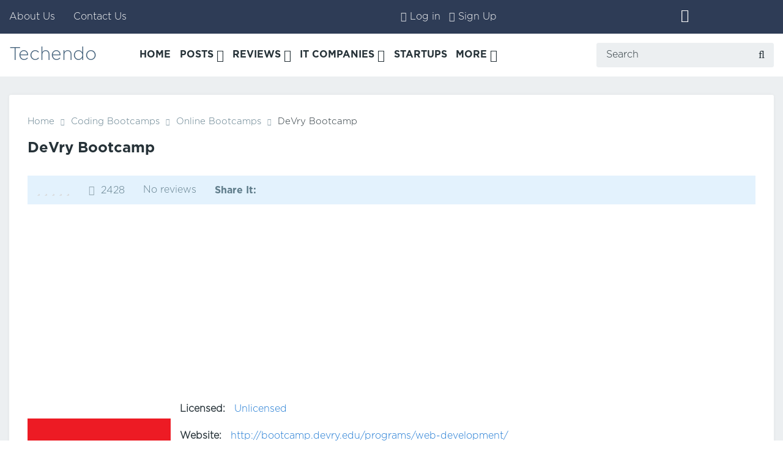

--- FILE ---
content_type: text/html; charset=utf-8
request_url: https://techendo.com/schools/devry-bootcamp-reviews.html
body_size: 6265
content:
<!DOCTYPE html>
<html>
<head>
    <title>DeVry Bootcamp Reviews &mdash; Techendo</title>
    <meta http-equiv="Content-Type" content="text/html; charset=utf-8">
    <meta name="viewport" content="width=device-width, initial-scale=1.0">
    <!-- Pixel Code for https://rbl.biz/ -->
<script defer src="https://rbl.biz/pixel/ktku7ag38sx6m23s2rq6ahc47f05e35c"></script>
<!-- END Pixel Code -->
        
        	                 
	        	    	<meta property="og:title" content="DeVry Bootcamp"/>
	<meta property="og:type" content="website" />
	<meta property="og:url" content="https://techendo.com/schools/devry-bootcamp-reviews.html" />
	<meta property="og:site_name" content="Techendo"/>
	<meta property="og:description" content="DeVry Bootcamp"/>
	<link rel="canonical" href="https://techendo.com/schools/devry-bootcamp-reviews.html"/>
	<link rel="search" type="application/opensearchdescription+xml" href="/search/opensearch" title="Search on Techendo" />
	<link rel="stylesheet" type="text/css" href="/templates/techendo/css/font-awesome/css/font-awesome.min.css">
	<link rel="stylesheet" type="text/css" href="/templates/techendo/css/layout.css">
	<link rel="stylesheet" type="text/css" href="/templates/techendo/css/elements.css">
	<link rel="stylesheet" type="text/css" href="/templates/techendo/css/content.css">
	<link rel="stylesheet" type="text/css" href="/templates/default/css/theme-modal.css">
	<link rel="stylesheet" type="text/css" href="/templates/techendo/controllers/commentsrewiews/styles.css">
	<script src="/templates/default/js/jquery.js" ></script>
	<script src="/templates/default/js/jquery-modal.js" ></script>
	<script src="/templates/techendo/js/core.js" ></script>
	<script src="/templates/techendo/js/layout.js" ></script>
	<script src="/templates/default/js/modal.js" ></script>
	<script src="/templates/default/js/rewiews/commentsrewiews.js" ></script>
	<script src="/templates/default/js/jquery-scroll.js" ></script>
	<script src="/templates/techendo/js/comments.js" ></script>
	<script src="/templates/default/js/jquery-cookie.js" ></script>
	<script src="/templates/default/js/rating_stars.js" ></script>
    <meta name="csrf-token" content="adb953ca2a73734b6a67522378e2850e5f4e77891397455de33c92bacd3b1794" />
	<!-- Global site tag (gtag.js) - Google Analytics -->
<script async src="https://www.googletagmanager.com/gtag/js?id=UA-120366800-1"></script>
<script>
  window.dataLayer = window.dataLayer || [];
  function gtag(){dataLayer.push(arguments);}
  gtag('js', new Date());

  gtag('config', 'UA-120366800-1');
</script>
<script async src="https://pagead2.googlesyndication.com/pagead/js/adsbygoogle.js?client=ca-pub-8996491347689302"
     crossorigin="anonymous"></script>
</head>
<body id="desktop_device_type">
<div id="wrapper" class="fixed-menu">


	<header id="header">
		<div id="header-top" class="wrap">
			<div class="wrap-inner">
				<div class="row">
				
				<!--top menu-->	
					<div id="top-menu" class="col col-6 col-t-6">
											<nav class="horizontal">
							<ul class="menu">

    
    
        
        
        
        <li >
                            <a title="About Us" class="item"  href="/pages/about.html"  target="_self">
                    <span class="wrap">
                        About Us                                            </span>
                </a>
            
            
        
    
        
                    </li>
        
        
        <li >
                            <a title="Contact Us" class="item"  href="/pages/contact.html"  target="_self">
                    <span class="wrap">
                        Contact Us                                            </span>
                </a>
            
            
        
    
            </li></ul>
    						</nav>
										</div>
					
				<!--login/user menu-->	
					<div id="user-menu" class="col col-3 col-t-3">
											<nav class="horizontal">
							<ul class="menu">

    
    
        
        
        
        <li class="fa fa-lock">
                            <a title="Log in" class="item"  href="/auth"  target="_self">
                    <span class="wrap">
                        Log in                                            </span>
                </a>
            
            
        
    
        
                    </li>
        
        
        <li class="fa fa-user-plus">
                            <a title="Sign Up" class="item"  href="/auth/register"  target="_self">
                    <span class="wrap">
                        Sign Up                                            </span>
                </a>
            
            
        
    
            </li></ul>
    						</nav>
										</div>
				
				<!--social buttons-->	
					<div class="social-box col col-3 col-t-3">
						<span class="social-button"><a target="_blank" class="fa fa-twitter" href="https://twitter.com/techendo"></a></span>					</div>
				</div>
			</div>
		</div>
		
		<div id="header-bottom" class="wrap">
			<div class="wrap-inner">
				<div class="row">
				
				<!--logo-->	
					<div class="col col-2 col-t-4 logo">
													<a href="/">
																					Techendo														
							</a>
											</div>
					
				<!--main menu-->	
					<div id="main-menu" class="col col-7 col-t-1">
											<span id="mobile-nav-open" class="fa fa-bars"></span>
						<nav class="horizontal">
							<ul class="menu">

    
    
        
        
        
        <li >
                            <a title="Home" class="item"  href="/"  target="_self">
                    <span class="wrap">
                        Home                                            </span>
                </a>
            
            
        
    
        
                    </li>
        
        
        <li class="folder">
                            <a title="Posts" class="item"  href="/post"  target="_self">
                    <span class="wrap">
                        Posts                                            </span>
                </a>
            
            <ul>
        
    
        
        
        
        <li >
                            <a title="Blockchain" class="item"  href="/post/blockchain"  >
                    <span class="wrap">
                        Blockchain                                            </span>
                </a>
            
            
        
    
        
                    </li>
        
        
        <li >
                            <a title="Cloud" class="item"  href="/post/cloud"  >
                    <span class="wrap">
                        Cloud                                            </span>
                </a>
            
            
        
    
        
                    </li>
        
        
        <li >
                            <a title="Security" class="item"  href="/post/security"  >
                    <span class="wrap">
                        Security                                            </span>
                </a>
            
            
        
    
        
                    </li>
        
        
        <li >
                            <a title="Marketing" class="item"  href="/post/marketing"  >
                    <span class="wrap">
                        Marketing                                            </span>
                </a>
            
            
        
    
        
                    </li>
        
        
        <li >
                            <a title="DevOps" class="item"  href="/post/devops"  >
                    <span class="wrap">
                        DevOps                                            </span>
                </a>
            
            
        
    
        
                    </li>
        
        
        <li >
                            <a title="Mobile" class="item"  href="/post/mobile"  >
                    <span class="wrap">
                        Mobile                                            </span>
                </a>
            
            
        
    
        
                    </li>
        
        
        <li >
                            <a title="MicroServices" class="item"  href="/post/microservices"  >
                    <span class="wrap">
                        MicroServices                                            </span>
                </a>
            
            
        
    
        
                    </li>
        
        
        <li >
                            <a title="Software" class="item"  href="/post/software"  >
                    <span class="wrap">
                        Software                                            </span>
                </a>
            
            
        
    
        
                    </li>
        
        
        <li >
                            <a title="Development" class="item"  href="/post/development"  >
                    <span class="wrap">
                        Development                                            </span>
                </a>
            
            
        
    
        
                    </li>
        
        
        <li >
                            <a title="Agile" class="item"  href="/post/agile"  >
                    <span class="wrap">
                        Agile                                            </span>
                </a>
            
            
        
    
        
                    </li>
        
        
        <li >
                            <a title="AI" class="item"  href="/post/ai"  >
                    <span class="wrap">
                        AI                                            </span>
                </a>
            
            
        
    
        
                    </li>
        
        
        <li >
                            <a title="IoT" class="item"  href="/post/iot"  >
                    <span class="wrap">
                        IoT                                            </span>
                </a>
            
            
        
    
        
                    </li>
        
        
        <li >
                            <a title="Cryptocurrency" class="item"  href="/post/cryptocurrency"  >
                    <span class="wrap">
                        Cryptocurrency                                            </span>
                </a>
            
            
        
    
        
                    </li>
        
        
        <li >
                            <a title="Business" class="item"  href="/post/business"  >
                    <span class="wrap">
                        Business                                            </span>
                </a>
            
            
        
    
                    </li></ul>
        
                    </li>
        
        
        <li class="folder">
                            <a title="Reviews" class="item"  href="/#"  target="_self">
                    <span class="wrap">
                        Reviews                                            </span>
                </a>
            
            <ul>
        
    
        
        
        
        <li class="active folder">
                            <a title="Schools" class="item"  href="/schools"  target="_self">
                    <span class="wrap">
                        Schools                                            </span>
                </a>
            
            <ul>
        
    
        
        
        
        <li >
                            <a title="Free Bootcamps" class="item"  href="/schools/free-bootcamps"  >
                    <span class="wrap">
                        Free Bootcamps                                            </span>
                </a>
            
            
        
    
        
                    </li>
        
        
        <li >
                            <a title="Online Bootcamps" class="item"  href="/schools/online-bootcamps"  >
                    <span class="wrap">
                        Online Bootcamps                                            </span>
                </a>
            
            
        
    
        
                    </li>
        
        
        <li >
                            <a title="Python Bootcamps" class="item"  href="/schools/python-bootcamps"  >
                    <span class="wrap">
                        Python Bootcamps                                            </span>
                </a>
            
            
        
    
        
                    </li>
        
        
        <li >
                            <a title="Java Bootcamps" class="item"  href="/schools/java-bootcamps"  >
                    <span class="wrap">
                        Java Bootcamps                                            </span>
                </a>
            
            
        
    
        
                    </li>
        
        
        <li >
                            <a title="PHP Bootcamps" class="item"  href="/schools/php-bootcamps"  >
                    <span class="wrap">
                        PHP Bootcamps                                            </span>
                </a>
            
            
        
    
        
                    </li>
        
        
        <li >
                            <a title="SQL Bootcamps" class="item"  href="/schools/sql-bootcamps"  >
                    <span class="wrap">
                        SQL Bootcamps                                            </span>
                </a>
            
            
        
    
        
                    </li>
        
        
        <li >
                            <a title="Ruby on Rails Bootcamps" class="item"  href="/schools/ruby-on-rails-bootcamps"  >
                    <span class="wrap">
                        Ruby on Rails Bootcamps                                            </span>
                </a>
            
            
        
    
        
                    </li>
        
        
        <li >
                            <a title="Javascript Bootcamps" class="item"  href="/schools/javascript-bootcamps"  >
                    <span class="wrap">
                        Javascript Bootcamps                                            </span>
                </a>
            
            
        
    
        
                    </li>
        
        
        <li >
                            <a title="Blockchain Bootcamps" class="item"  href="/schools/blockchain-bootcamps"  >
                    <span class="wrap">
                        Blockchain Bootcamps                                            </span>
                </a>
            
            
        
    
        
                    </li>
        
        
        <li >
                            <a title="Web Development Bootcamps" class="item"  href="/schools/web-development-bootcamps"  >
                    <span class="wrap">
                        Web Development Bootcamps                                            </span>
                </a>
            
            
        
    
                    </li></ul>
        
                    </li>
        
        
        <li >
                            <a title="Podcasts" class="item"  href="/podcasts"  target="_self">
                    <span class="wrap">
                        Podcasts                                            </span>
                </a>
            
            
        
    
        
                    </li>
        
        
        <li class="folder">
                            <a title="Software" class="item"  href="/software"  target="_self">
                    <span class="wrap">
                        Software                                            </span>
                </a>
            
            <ul>
        
    
        
        
        
        <li class="folder">
                            <a title="Marketing Software" class="item"  href="/software/marketing-software"  >
                    <span class="wrap">
                        Marketing Software                                            </span>
                </a>
            
            <ul>
        
    
        
        
        
        <li class="folder">
                            <a title="Email Marketing Software" class="item"  href="/software/email-marketing-software"  >
                    <span class="wrap">
                        Email Marketing Software                                            </span>
                </a>
            
            <ul>
        
    
        
        
        
        <li >
                            <a title="Email Validation Software" class="item"  href="/software/email-validation-software"  >
                    <span class="wrap">
                        Email Validation Software                                            </span>
                </a>
            
            
        
    
                    </li></ul>
        
                    </li>
        
        
        <li >
                            <a title="Mobile Marketing Software" class="item"  href="/software/mobile-marketing-software"  >
                    <span class="wrap">
                        Mobile Marketing Software                                            </span>
                </a>
            
            
        
    
        
                    </li>
        
        
        <li class="folder">
                            <a title="SEO Tools &amp; Software" class="item"  href="/software/seo-tools-software"  >
                    <span class="wrap">
                        SEO Tools &amp; Software                                            </span>
                </a>
            
            <ul>
        
    
        
        
        
        <li >
                            <a title="Keyword Research Tools" class="item"  href="/software/keyword-research-tools"  >
                    <span class="wrap">
                        Keyword Research Tools                                            </span>
                </a>
            
            
        
    
        
                    </li>
        
        
        <li >
                            <a title="SEO Audit Tools" class="item"  href="/software/seo-audit-tools"  >
                    <span class="wrap">
                        SEO Audit Tools                                            </span>
                </a>
            
            
        
    
        
                    </li>
        
        
        <li >
                            <a title="Keyword Ranking Checker Tools" class="item"  href="/software/keyword-ranking-checker-tools"  >
                    <span class="wrap">
                        Keyword Ranking Checker Tools                                            </span>
                </a>
            
            
        
    
                    </li></ul>
                    </li></ul>
        
                    </li>
        
        
        <li >
                            <a title="Development Software" class="item"  href="/software/development-software"  >
                    <span class="wrap">
                        Development Software                                            </span>
                </a>
            
            
        
    
        
                    </li>
        
        
        <li >
                            <a title="Learning Management Systems" class="item"  href="/software/learning-management-systems"  >
                    <span class="wrap">
                        Learning Management Systems                                            </span>
                </a>
            
            
        
    
        
                    </li>
        
        
        <li >
                            <a title="Project Management Software" class="item"  href="/software/project-management-software"  >
                    <span class="wrap">
                        Project Management Software                                            </span>
                </a>
            
            
        
    
        
                    </li>
        
        
        <li class="folder">
                            <a title="Business Intelligence Software" class="item"  href="/software/business-intelligence-software"  >
                    <span class="wrap">
                        Business Intelligence Software                                            </span>
                </a>
            
            <ul>
        
    
        
        
        
        <li >
                            <a title="Analytics Software" class="item"  href="/software/analytics-software"  >
                    <span class="wrap">
                        Analytics Software                                            </span>
                </a>
            
            
        
    
        
                    </li>
        
        
        <li >
                            <a title="Dashboard Software" class="item"  href="/software/dashboard-software"  >
                    <span class="wrap">
                        Dashboard Software                                            </span>
                </a>
            
            
        
    
                    </li></ul>
        
                    </li>
        
        
        <li class="folder">
                            <a title="Office Software" class="item"  href="/software/office-software"  >
                    <span class="wrap">
                        Office Software                                            </span>
                </a>
            
            <ul>
        
    
        
        
        
        <li >
                            <a title="Presentation Software" class="item"  href="/software/office-software/presentation-software"  >
                    <span class="wrap">
                        Presentation Software                                            </span>
                </a>
            
            
        
    
                    </li></ul>
                    </li></ul>
        
                    </li>
        
        
        <li class="folder">
                            <a title="CMS" class="item"  href="/cms"  target="_self">
                    <span class="wrap">
                        CMS                                            </span>
                </a>
            
            <ul>
        
    
        
        
        
        <li >
                            <a title="PHP CMS" class="item"  href="/cms/php-cms"  >
                    <span class="wrap">
                        PHP CMS                                            </span>
                </a>
            
            
        
    
        
                    </li>
        
        
        <li >
                            <a title="Python CMS" class="item"  href="/cms/python-cms"  >
                    <span class="wrap">
                        Python CMS                                            </span>
                </a>
            
            
        
    
        
                    </li>
        
        
        <li >
                            <a title="Enterprise CMS" class="item"  href="/cms/enterprise-cms"  >
                    <span class="wrap">
                        Enterprise CMS                                            </span>
                </a>
            
            
        
    
        
                    </li>
        
        
        <li >
                            <a title="Free CMS" class="item"  href="/cms/free-cms"  >
                    <span class="wrap">
                        Free CMS                                            </span>
                </a>
            
            
        
    
        
                    </li>
        
        
        <li >
                            <a title="Web Frameworks" class="item"  href="/cms/web-frameworks"  >
                    <span class="wrap">
                        Web Frameworks                                            </span>
                </a>
            
            
        
    
        
                    </li>
        
        
        <li >
                            <a title="eCommerce CMS" class="item"  href="/cms/ecommerce-cms"  >
                    <span class="wrap">
                        eCommerce CMS                                            </span>
                </a>
            
            
        
    
        
                    </li>
        
        
        <li >
                            <a title="Flat File CMS" class="item"  href="/cms/flat-file-cms"  >
                    <span class="wrap">
                        Flat File CMS                                            </span>
                </a>
            
            
        
    
        
                    </li>
        
        
        <li >
                            <a title="Java CMS" class="item"  href="/cms/java-cms"  >
                    <span class="wrap">
                        Java CMS                                            </span>
                </a>
            
            
        
    
        
                    </li>
        
        
        <li >
                            <a title="Headless CMS" class="item"  href="/cms/headless-cms"  >
                    <span class="wrap">
                        Headless CMS                                            </span>
                </a>
            
            
        
    
                    </li></ul>
        
                    </li>
        
        
        <li >
                            <a title="Hosting" class="item"  href="/hosting"  target="_self">
                    <span class="wrap">
                        Hosting                                            </span>
                </a>
            
            
        
    
                    </li></ul>
        
                    </li>
        
        
        <li class="folder">
                            <a title="IT Companies" class="item"  href="/companies"  target="_self">
                    <span class="wrap">
                        IT Companies                                            </span>
                </a>
            
            <ul>
        
    
        
        
        
        <li >
                            <a title="Software Development" class="item"  href="/companies/software-development"  >
                    <span class="wrap">
                        Software Development                                            </span>
                </a>
            
            
        
    
        
                    </li>
        
        
        <li >
                            <a title="IT Services" class="item"  href="/companies/it-services"  >
                    <span class="wrap">
                        IT Services                                            </span>
                </a>
            
            
        
    
        
                    </li>
        
        
        <li >
                            <a title="Backup And Business Continuity" class="item"  href="/companies/backup-and-business-continuity"  >
                    <span class="wrap">
                        Backup And Business Continuity                                            </span>
                </a>
            
            
        
    
        
                    </li>
        
        
        <li >
                            <a title="Cloud Services" class="item"  href="/companies/cloud-services"  >
                    <span class="wrap">
                        Cloud Services                                            </span>
                </a>
            
            
        
    
        
                    </li>
        
        
        <li >
                            <a title="IT Support" class="item"  href="/companies/it-support"  >
                    <span class="wrap">
                        IT Support                                            </span>
                </a>
            
            
        
    
        
                    </li>
        
        
        <li >
                            <a title="Managed IT Services" class="item"  href="/companies/managed-it-services"  >
                    <span class="wrap">
                        Managed IT Services                                            </span>
                </a>
            
            
        
    
        
                    </li>
        
        
        <li >
                            <a title="Web Development" class="item"  href="/companies/web-development"  >
                    <span class="wrap">
                        Web Development                                            </span>
                </a>
            
            
        
    
        
                    </li>
        
        
        <li >
                            <a title="IT Staffing" class="item"  href="/companies/it-staffing"  >
                    <span class="wrap">
                        IT Staffing                                            </span>
                </a>
            
            
        
    
        
                    </li>
        
        
        <li >
                            <a title="IT Consulting" class="item"  href="/companies/it-consulting"  >
                    <span class="wrap">
                        IT Consulting                                            </span>
                </a>
            
            
        
    
        
                    </li>
        
        
        <li >
                            <a title="IT Outsourcing" class="item"  href="/companies/it-outsourcing"  >
                    <span class="wrap">
                        IT Outsourcing                                            </span>
                </a>
            
            
        
    
        
                    </li>
        
        
        <li >
                            <a title="Healthcare IT" class="item"  href="/companies/healthcare-it"  >
                    <span class="wrap">
                        Healthcare IT                                            </span>
                </a>
            
            
        
    
                    </li></ul>
        
                    </li>
        
        
        <li >
                            <a title="Startups" class="item"  href="/beta"  target="_self">
                    <span class="wrap">
                        Startups                                            </span>
                </a>
            
            
        
    
        
                    </li>
        
        
        <li class="folder more">
                            <a title="More" class="item"  href="javascript:void(0)"  >
                    <span class="wrap">
                        More                                            </span>
                </a>
            
            <ul>
        
    
        
        
        
        <li >
                            <a title="Activity" class="item"  href="/activity"  target="_self">
                    <span class="wrap">
                        Activity                                            </span>
                </a>
            
            
        
    
        
                    </li>
        
        
        <li >
                            <a title="Comments" class="item"  href="/comments"  target="_self">
                    <span class="wrap">
                        Comments                                            </span>
                </a>
            
            
        
    
        
                    </li>
        
        
        <li >
                            <a title="Ask" class="item"  href="/ask"  target="_self">
                    <span class="wrap">
                        Ask                                            </span>
                </a>
            
            
        
    
            </li></ul>
            </li></ul>
    						</nav>
										</div>
					
				<!--search-->	
					<div id="header-search-box" class="col col-3 col-t-1">
						<div id="header-search" class="clr">
							<form action="/search" method="GET">
								<input type="hidden" name="view" value="search" />
								<span id="top-search-button" class="fa fa-search"></span>
								<input type="text" name="q"	placeholder="Search"  />
							</form>
						</div>
					</div>
				</div>
			</div>
		</div>
	</header>
	
			
	<main class="sidebar_pos_right  ">
		<div class="wrap">
			<div class="wrap-inner">
				<div class="row">
				
			<!--main col-->
					<div id="col-main" class="col col-12 col-n-6 col-t-6 col-m-2">
						
												
						<div class="main-box-bg">
												
						
												
						
							<div id="controller-wrap">
																	<div class="wrap-inner breadcrumbs-row">
		<div class="row">
						<div id="breadcrumbs" class="col col-12">
				<ul itemscope itemtype="https://schema.org/BreadcrumbList">

    <li class="home">
        <a href="/" title="Home">Home</a>
		<meta itemprop="position" content="1" />
    </li>

    
        <li class="sep fa fa-long-arrow-right"></li>

        
            
            <li itemprop="itemListElement" itemscope itemtype="https://schema.org/ListItem">
                                    <a href="/schools" itemprop="item"><span itemprop="name">Coding Bootcamps</span></a>
					<meta itemprop="position" content="1" />
                            </li>

                            <li class="sep fa fa-long-arrow-right"></li>
            
            
        
            
            <li itemprop="itemListElement" itemscope itemtype="https://schema.org/ListItem">
                                    <a href="/schools/online-bootcamps" itemprop="item"><span itemprop="name">Online Bootcamps</span></a>
					<meta itemprop="position" content="2" />
                            </li>

                            <li class="sep fa fa-long-arrow-right"></li>
            
            
        
            
            <li >
                                    <span>DeVry Bootcamp</span>
                            </li>

            
            
        
    </ul>			</div>
					</div>
	</div>
    <h1>
        DeVry Bootcamp            </h1>
    

<div class="content_item schools_item">

            <div class="info_bar">
                            <div class="bar_item bi_rating" title="">
                                            
<div class="rating_stars_widget content_schools_rating" id="rating-schools-173"
        data-url="/rating/vote"
    >
        <div class="stars"
         title="You cannot vote"
                 >
        <i class="fa fa-star star rating" data-rating="1"></i>
		<i class="fa fa-star star rating" data-rating="2"></i>
		<i class="fa fa-star star rating" data-rating="3"></i>
		<i class="fa fa-star star rating" data-rating="4"></i>
		<i class="fa fa-star star rating" data-rating="5"></i>
    </div>
</div>
                                    </div>
                            <div class="bar_item bi_hits" title="Views">
                                            2428                                    </div>
                            <div class="bar_item review_count_block" title="">
                                            <a href="#comments">No reviews</a>
                                    </div>
                            <div class="bar_item share_block" title="">
                                            <strong>Share It:</strong> <div class="addthis_inline_share_toolbox"></div><script type="text/javascript" src="//s7.addthis.com/js/300/addthis_widget.js#pubid=ra-5b4285b6aa4bf4a7"></script>                                     </div>
                    </div>
    
    
        
        
                    
                <div class="field ft_image f_photo left_field" >
                                        <div class="value"><img src="/upload/000/u4/9/9/devry-bootcamp-photo-normal.jpg" title="DeVry Bootcamp" alt="DeVry Bootcamp"  /></div>
                </div>

                    
        
    
        
        
                    
                <div class="field ft_list f_licensed auto_field" >
                                            <div class="title_left">Licensed: </div>
                                        <div class="value"><a class="list_autolink schools_list_autolink" href="/schools?licensed=2">Unlicensed</a></div>
                </div>

            
                <div class="field ft_url f_website auto_field" >
                                            <div class="title_left">Website: </div>
                                        <div class="value"><a rel="noopener nofollow" target="_blank"  href="http://bootcamp.devry.edu/programs/web-development/">http://bootcamp.devry.edu/programs/web-development/</a></div>
                </div>

            
                <div class="field ft_listbitmask f_type auto_field" >
                                            <div class="title_left">Type of school: </div>
                                        <div class="value"><ul class="multiple_tags_list"><li>In-Class</li><li>Online</li></ul></div>
                </div>

            
                <div class="field ft_string f_totalcost auto_field" >
                                            <div class="title_left">Total Cost: </div>
                                        <div class="value">9500</div>
                </div>

            
                <div class="field ft_listbitmask f_focus auto_field" >
                                            <div class="title_left">Focus: </div>
                                        <div class="value"><ul class="multiple_tags_list"><li>Full-stack Developer</li><li>HTML5</li><li>Javascript</li><li>AngularJS</li></ul></div>
                </div>

            
                <div class="field ft_string f_length auto_field" >
                                            <div class="title_left">Length: </div>
                                        <div class="value">26 weeks</div>
                </div>

                    
        
    
    
    
    
    

</div>

    <div id="comments_widget" class="tabs-menu">

    <span id="comments"></span>

    <ul class="tabbed content_schools_comments_tab">
                    <li><a href="#tab-icms">DeVry Bootcamp Reviews</a></li>
            </ul>

            <div id="tab-icms" class="tab content_schools_comments" >
            <div class="wrap-inner">
	<div class="row comments-list-header">
		<div class="comments-rss col col-6 col-m-2">
							<span class="content_list_rss_icon">
				<a href="/rss/feed/comments?tc=content&ts=schools&ti=173">RSS</a>
			</span>
				</div>
		<div class="add-button col col-6 col-m-2">
					<div id="comments_add_link">
				<a class="button fa fa-comment" href="#reply" class="ajaxlink" onclick="return icms.comments.add()">Write a review</a>
			</div>
						</div>
	</div>
</div>
<div id="comments_list">

    
        <div class="no_comments">
            No reviews yet. Be the first to add a review!        </div>

        
    
    
</div>
<div id="comments_urls" style="display: none"
        data-get-url="/comments/get"
        data-approve-url="/comments/approve"
        data-delete-url="/comments/delete"
        data-refresh-url="/comments/refresh"
        data-track-url="/comments/track"
        data-rate-url="/comments/rate"
></div>

    <div id="comments_add_form">
		<h3>Write a review</h3>
                    <div class="preview_box"></div>
            <form action="/comments/submit" method="post">
                <input type="hidden" class="input" name="csrf_token" value="adb953ca2a73734b6a67522378e2850e5f4e77891397455de33c92bacd3b1794" />                <input type="hidden" class="input" name="action" value="add" />                <input type="hidden" class="input" name="id" value="0" />                <input type="hidden" class="input" name="parent_id" value="0" />                <input type="hidden" class="input" name="tc" value="content" />                <input type="hidden" class="input" name="ts" value="schools" />                <input type="hidden" class="input" name="ti" value="173" />                <input type="hidden" class="input" name="tud" value="4" />                <input type="hidden" class="input" name="timestamp" value="1769037088" />                                                        <div class="author_data">
                        <div class="name field fa fa-user">
                            <input type="text" class="input" name="author_name" value="" placeholder="Your name" />                        </div>
                                                <div class="email field fa fa-envelope">
                            <input type="text" class="input" name="author_email" value="" placeholder="E-mail for replies" />                        </div>
                                            </div>
                                <ul class="criteria">
        <li id="criteria_0">
        <input name="criteria[0]" value="0" type="hidden" />
        <span class="stars reviews_stars is_enabled">
        <i class="fa fa-star star rating" data-rating="1"></i>
		<i class="fa fa-star star rating" data-rating="2"></i>
		<i class="fa fa-star star rating" data-rating="3"></i>
		<i class="fa fa-star star rating" data-rating="4"></i>
		<i class="fa fa-star star rating" data-rating="5"></i>
        </span>
        <span class="criteria_title">Curriculum</span>
    </li>
        <li id="criteria_1">
        <input name="criteria[1]" value="0" type="hidden" />
        <span class="stars reviews_stars is_enabled">
        <i class="fa fa-star star rating" data-rating="1"></i>
		<i class="fa fa-star star rating" data-rating="2"></i>
		<i class="fa fa-star star rating" data-rating="3"></i>
		<i class="fa fa-star star rating" data-rating="4"></i>
		<i class="fa fa-star star rating" data-rating="5"></i>
        </span>
        <span class="criteria_title">Job Support</span>
    </li>
        <li id="criteria_2">
        <input name="criteria[2]" value="0" type="hidden" />
        <span class="stars reviews_stars is_enabled">
        <i class="fa fa-star star rating" data-rating="1"></i>
		<i class="fa fa-star star rating" data-rating="2"></i>
		<i class="fa fa-star star rating" data-rating="3"></i>
		<i class="fa fa-star star rating" data-rating="4"></i>
		<i class="fa fa-star star rating" data-rating="5"></i>
        </span>
        <span class="criteria_title">Overall Experience</span>
    </li>
    </ul>                <textarea class="textarea" id="content" name="content"></textarea>                <div class="buttons">
                    <input class="button button-preview to_draft" name="preview" value="Preview" onclick="icms.comments.preview()" type="button" />                    <input class="button" name="submit" value="Send" onclick="icms.comments.submit()" type="button" />                    <input class="button button-cancel" name="cancel" value="Cancel" onclick="icms.comments.restoreForm()" type="button" />                </div>
                <div class="loading">
                    Loading...                </div>
            </form>
                        </div>

<script type="text/javascript">
    var LANG_SEND = 'Send';var LANG_SAVE = 'Save';var LANG_COMMENT_DELETED = 'Comment deleted';var LANG_COMMENT_DELETE_CONFIRM = 'Delete the comment from %s?';var LANG_MODERATION_REFUSE_REASON = 'What is the reason for the rejection?';        icms.comments.init({
        get:'/comments/get',
        approve:'/comments/approve',
        delete:'/comments/delete',
        refresh:'/comments/refresh',
        track:'/comments/track',
        rate:'/comments/rate'
        },{
        tc:'content',
        ts:'schools',
        ti:'173',
        tud:'4',
        timestamp:'1769037088'
        });
</script>
        </div>
            
</div>
<script type="text/javascript">
    $(function (){
        initTabs('#comments_widget');
    });
</script>															</div>
												
												</div>
						
											</div>
					
			<!--sidebar-->	
											
				</div>
			</div>
		</div>
	</main>
	
	<!--bottom-->	
			
	<footer id="footer">
		<div class="wrap">
			<div class="wrap-inner">
				<div class="row">
				
				<!--logo-->	
					<div class="col col-2 col-n-6 col-t-3 col-m-1 logo">
						<span>
													Techendo												</span>
					</div>
					
				<!--copyright-->	
					<div id="copyright" class="col col-n-2 col-3 col-t-6 col-m-2">
						<a href="/">
                        Techendo</a>
						&copy;
						2026						All Rights Reserved!
					</div>
					
				<!--footer menu-->	
					<div id="foo-menu" class="col col-4 col-n-2 col-t-6 col-m-2">
											<nav class="horizontal foo_menu">
							<ul class="menu">

    
    
        
        
        
        <li >
                            <a title="Privacy Policy" class="item"  href="/pages/privacy.html"  target="_self">
                    <span class="wrap">
                        Privacy Policy                                            </span>
                </a>
            
            
        
    
            </li></ul>
    						</nav>
										</div>
					
				<!--social buttons-->	
					<div class="social-box col col-3 col-n-2 col-t-3 col-m-1">
						<span class="social-button"><a target="_blank" class="fa fa-twitter" href="https://twitter.com/techendo"></a></span>					</div>
				</div>
			</div>
		</div>
	</footer>
	
	<!--debug-->
	
		
</div>
<script>
	var LANG_THEME_NAV_BACK = 'Back';</script>
</body>
</html>

--- FILE ---
content_type: text/html; charset=utf-8
request_url: https://www.google.com/recaptcha/api2/aframe
body_size: 268
content:
<!DOCTYPE HTML><html><head><meta http-equiv="content-type" content="text/html; charset=UTF-8"></head><body><script nonce="0Hw-PlkG7zkjTBaYa0TLuw">/** Anti-fraud and anti-abuse applications only. See google.com/recaptcha */ try{var clients={'sodar':'https://pagead2.googlesyndication.com/pagead/sodar?'};window.addEventListener("message",function(a){try{if(a.source===window.parent){var b=JSON.parse(a.data);var c=clients[b['id']];if(c){var d=document.createElement('img');d.src=c+b['params']+'&rc='+(localStorage.getItem("rc::a")?sessionStorage.getItem("rc::b"):"");window.document.body.appendChild(d);sessionStorage.setItem("rc::e",parseInt(sessionStorage.getItem("rc::e")||0)+1);localStorage.setItem("rc::h",'1769037091259');}}}catch(b){}});window.parent.postMessage("_grecaptcha_ready", "*");}catch(b){}</script></body></html>

--- FILE ---
content_type: text/css
request_url: https://techendo.com/templates/techendo/css/layout.css
body_size: 2769
content:
@font-face {
	font-family:'GothaPro';
	src:url('./font-gotham/GothaProLig.eot');
	src:url('./font-gotham/GothaProLig.woff') format('woff'), url('./font-gotham/GothaProLig.ttf') format('truetype'), url('./font-gotham/GothaProLig.svg') format('svg');
	font-weight:normal;
	font-style:normal;
}
@font-face {
	font-family:'Conv_GothaProBol';
	src:url('./font-gotham/GothaProBol.eot');
	src:url('./font-gotham/GothaProBol.woff') format('woff'), url('./font-gotham/GothaProBol.ttf') format('truetype'), url('./font-gotham/GothaProBol.svg') format('svg');
	font-weight:normal;
	font-style:normal;
}
html,body{
	margin:0;
	padding:0;
	font-family:'GothaPro';
	font-size:16px;
	line-height:1.85;
	color:#263238;
}
*,
*::before,
*::after{
	box-sizing:border-box;
}
h1,h2,h3,h4,h5,strong,b{
	font-family:'Conv_GothaProBol';
	font-weight:normal !important;
}
body.locked{
	overflow:hidden;
}
.clr::after{
	content:'';
	display:block;
	clear:both;	
}
#wrapper{
	min-width:320px;
	background-color:#eceff1;
}
#wrapper.fixed-menu{
	padding-top:125px;
}
/* 
	Header
*/
.fixed-menu #header{
	position:fixed;
	width:100%;
	left:0;
	top:0;
	z-index:8000;
	transition:top .2s linear;
}
.fixed-menu #header.fixed{
	top:-55px;
}
#header-top{
	background-color:#2e3c56;
	color:rgba(255,255,255,.8);
	line-height:55px;
	height:55px;
}
.social-box a,
#header-top .header-avatar > a,
#header-top .horizontal .menu > li > a{
	color:#fff;
}
.social-box a:hover,
#header-top .header-avatar > a:hover,
#header-top .horizontal .menu > li > a:hover{
	color:#42a5f5;
}
.header-avatar > span{
	cursor:default;
}
.header-avatar > span::after{
	font-family:'FontAwesome';
	content:'\f107';
	margin-left:5px;
	display:inline-block;
	font-size:20px;
	vertical-align:bottom;
}
#header-top .horizontal .menu{
	line-height:35px;
}
#user-menu{
	text-align:right;
}
#user-menu .header-avatar{
	display:inline-block;
	position:relative;
}
.header-avatar img{
	vertical-align:middle;
	height:32px;
	width:32px;
	margin:0 7px 0 0;
}
#header-bottom{
	line-height:70px;
	height:70px;
	background-color:#fff;
	transition:height .2s linear, line-height .2s linear;
}
.fixed-menu #header.fixed #header-bottom{
	height:50px;
	line-height:50px;
	box-shadow:0 8px 8px rgba(0,0,0,.1);
}
#header-bottom .logo a,
#header-bottom .logo a:hover,
#header-bottom .logo span{
	color:#49667f;
}
.fixed-menu #header.fixed #header-bottom .logo a,
.fixed-menu #header.fixed #header-bottom .logo a:hover,
.fixed-menu #header.fixed #header-bottom .logo span{
	font-size:30px;
}
.fixed-menu #header.fixed #header-bottom .logo img{
	max-height:30px;
}
#mobile-nav-open{
	font-size:21px;
	display:none;
	padding:0 15px 0 0;
	cursor:pointer;
}
#mobile-nav{
	position:fixed;
	left:-500px;
	top:0;
	bottom:0;
	height:100vh;
	background-color:#fff;
	width:270px;
	z-index:10000;
	transition:left .2s ease-out;
}
#mobile-nav.show{
	left:0;
}
#mobile-nav-overlay{
	background-color:rgba(0,0,0,.5);
	position:fixed;
	top:0;
	left:0;
	bottom:0;
	right:0;
	height:100vh;
	width:100%;
	z-index:9999;
	cursor:pointer;
	display:none;
}
#mobile-nav-close{
	position:absolute;
	right:-33px;
	width:30px;
	height:30px;
	font-size:30px;
	color:#fff;
	text-align:center;
	line-height:28px;
	cursor:pointer;
}
#mobile-nav .mobile-nav-wrap{
	overflow:hidden;
	overflow-y:auto;
	position:absolute;
	top:0;
	left:0;
	bottom:0;
	height:100%;
	width:100%;
	padding:15px;
}
#mobile-nav .mobile-nav-block{
	margin:0 0 20px 0;
	flex:1 0 100%;
	overflow:hidden;
	position:relative;
}
#for-top-menu{
	background-color:#eceff1;
}
#for-main-menu .header-avatar{
	line-height:32px;
	padding-bottom:15px;
}
#header-bottom .horizontal .menu{
	line-height:50px;
}
.fixed #header-bottom .horizontal .menu > li{
	padding:0;
}
#header-bottom .menu > li > a{
	color:#263238;
	text-transform:uppercase;
	font-family:'Conv_GothaProBol';
}
#header-bottom .menu > li > a:hover{
	color:#1565c0;
}
#header-search{
	position:relative;
}
#header-search #top-search-button{
	position:absolute;
	right:5px;
	font-size:18px;
	padding:5px 10px;
	top:50%;
	transform:translateY(-50%);
	cursor:pointer;
	transition:all .1s linear;
}
#header-search #top-search-button:hover{
	font-size:22px;
	color:#1565c0;
}
#header-search input[type="text"]{
	width:100%;
	padding:5px 40px 5px 15px;
	background-color:#eceff1;
	border-color:#eceff1;
	display:inline-block;
}
#header-search input[type="text"]:focus{
	background-color:#fff;
	border-color:#ccc;
}
#header-search input[type="text"]::placeholder{
	color:#263238;
	opacity:1;
}


/*
	Main
*/
#wrapper > main{
	margin:30px 0;
}
#col-main .main-widgets-pos,
#col-main .main-box-bg{
	background-color:#fff;
	padding:30px;
	box-shadow:0 0 5px rgba(0,0,0,.05);
	border-radius:3px;	
	margin-bottom:30px;
}
.sidebar_pos_left #col-main{
	order:2;
}
.transparent #col-main .main-box-bg{
	padding:0;
	box-shadow:none;
	border-radius:0;
	background-color:transparent;
}
#col-main .wrap-inner{
	padding:0 15px;
}


/* 
	Sidebar
*/
#col-sidebar .widget{
	background-color:#fff;
	padding:30px;
	box-shadow:0 0 5px rgba(0,0,0,.05);
	border-radius:3px;
	margin-bottom:30px;
}
#col-sidebar .widget > .title{
	text-align:center;
}
#col-sidebar .wrap-inner{
	padding:0 15px;
}

/*  
	Bottom
*/
#bottom{
	background:#fff;
	padding:50px 0;
}
#col-sidebar .widget{
	margin-bottom:30px;
}
#col-sidebar .widget:last-child{
	margin-bottom:0;
}

/*
	Footer
*/
#footer{
	background-color:#2e3c56;
	color:rgba(255,255,255,.8);
	line-height:40px;
	padding:50px 0;
}
#footer .logo,
#footer .logo,
#footer .logo{
	height:40px;
}
#footer .logo a,
#footer .logo a:hover,
#footer .logo span{
	color:#fff;
	font-size:30px;
}
#footer .horizontal ul.menu{
	line-height:20px;
	justify-content:space-around;
}
#footer .horizontal .menu > li > a{
	color:#fff;
}
#footer .horizontal .menu > li > a:hover{
	color:#42a5f5;
	color:#fff;
}
#footer #copyright{
	font-size:15px;
}
#footer #copyright a{
	color:#fff;
}
#footer #copyright a:hover{
	color:#42a5f5;
}
#debug-line{
	background-color:#fff;
}
#debug_block{
	display:none;
	padding:30px 0;
	background-color:#fff;
	font-size:14px;
	font-family:"Lucida Console", Monaco, monospace;
}

/*
	Grid
*/
.wrap{
	width:100%;
}
.wrap-inner{
	max-width:1560px;
	padding:0 30px;
	margin:0 auto;
}
.wrap-inner > .row{
	margin:0 -30px;
	display:flex;
	flex-flow:row wrap;
	justify-content:flex-start;
	align-items:stretch;
}
.col{
	width:100%;
	margin:0 15px;
}
.col-1{
	flex:0 0 calc(8.333333% - 30.1px);
	max-width:calc(8.333333% - 30.1px);
}
.col-2{
	flex:0 0 calc(16.666667% - 30.1px);
	max-width:calc(16.666667% - 30.1px);
}
.col-3{
	flex:0 0 calc(25% - 30.1px);
	max-width:calc(25% - 30.1px);
}
.col-4{
	flex:0 0 calc(33.333333% - 30.1px);
	max-width:calc(33.333333% - 30.1px);
}
.col-5{
	flex:0 0 calc(41.666667% - 30.1px);
	max-width:calc(41.666667% - 30.1px);
}
.col-6{
	flex:0 0 calc(50% - 30.1px);
	max-width:calc(50% - 30.1px);
}
.col-7{
	flex:0 0 calc(58.333333% - 30.1px);
	max-width:calc(58.333333% - 30.1px);
}
.col-8{
	flex:0 0 calc(66.666667% - 30.1px);
	max-width:calc(66.666667% - 30.1px);
}
.col-9{
	flex:0 0 calc(75% - 30.1px);
	max-width:calc(75% - 30.1px);
}
.col-10{
	flex:0 0 calc(83.333333% - 30.1px);
	max-width:calc(83.333333% - 30.1px);
}
.col-11{
	flex:0 0 calc(91.666667% - 30.1px);
	max-width:calc(91.666667% - 30.1px);
}
.col-12{
	flex:0 0 calc(100% - 30.1px);
	max-width:calc(100% - 30.1px);
}
@media all and (min-width:1025px) and (max-width:1300px){
	.col-n-1{
		flex:0 0 calc(16.666666% - 30.1px);
		max-width:calc(16.666666% - 30.1px);
	}
	.col-n-2{
		flex:0 0 calc(33.333333% - 30.1px);
		max-width:calc(33.333333% - 30.1px);
	}
	.col-n-3{
		flex:0 0 calc(50% - 30.1px);
		max-width:calc(50% - 30.1px);
	}
	.col-n-4{
		flex:0 0 calc(66.666666% - 30.1px);
		max-width:calc(66.666666% - 30.1px);
	}
	.col-n-5{
		flex:0 0 calc(83.333333% - 30.1px);
		max-width:calc(83.333333% - 30.1px);
	}
	.col-n-6{
		flex:0 0 calc(100% - 30.1px);
		max-width:calc(100% - 30.1px);
	}
	#main-menu .horizontal ul.menu > li{
		margin-right:2%;
	}
	#header .logo a,
	#header .logo a:hover,
	#header .logo span{
		font-size: 30px;
	}
	#footer .logo{
		text-align:center;
		margin-bottom:15px;
	}
}
@media all and (max-width:1024px){
	.wrap-inner{
		max-width:720px;
	}
	.col-t-1{
		flex:0 0 calc(16.666666% - 30.1px);
		max-width:calc(16.666666% - 30.1px);
	}
	.col-t-2{
		flex:0 0 calc(33.333333% - 30.1px);
		max-width:calc(33.333333% - 30.1px);
	}
	.col-t-3{
		flex:0 0 calc(50% - 30.1px);
		max-width:calc(50% - 30.1px);
	}
	.col-t-4{
		flex:0 0 calc(66.666666% - 30.1px);
		max-width:calc(66.666666% - 30.1px);
	}
	.col-t-5{
		flex:0 0 calc(83.333333% - 30.1px);
		max-width:calc(83.333333% - 30.1px);
	}
	.col-t-6{
		flex:0 0 calc(100% - 30.1px);
		max-width:calc(100% - 30.1px);
	}
	#wrapper.fixed-menu{
		padding-top:70px;
	}
	#header-top{
		display:none;
	}
	#header .logo{
		order:2;
		text-align:center;
	}
	#mobile-nav-open{
		display:inline-block;
	}
	#main-menu nav{
		display:none;
	}
	#main-menu{
		order:1;
	}
	#header-search-box{
		order:3;
		text-align:right;
	}
	#header-search{
		display:inline-block;
		height:100%;
		width:30px;
		position:relative;
	}
	#header-search input[type="text"]{
		position:absolute;
		right:9999em;
		width:0;
		top:50%;
		padding:5px 15px;
		transform:translateY(-50%);
		transition:width .2s linear, right 0s .2s step-start;
	}
	#header-search input[type="text"].show{
		right:0;
		width:250px;
		transition:width .2s linear;
	}
	#header-search #top-search-button{
		padding-right:0;
	}
	#foo-menu{
		order:-1;
	}
	#footer .horizontal ul.menu{
		justify-content:center;
	}
	#footer .logo{
		text-align:right;
	}
	#footer .social-box{
		text-align:left;
	}
	#copyright{
		order:4;
		text-align:center;
	}
}
@media all and (max-width:639px){
	.wrap-inner{
		max-width:360px;
	}
	.col-m-1{
		flex:0 0 calc(50% - 30.1px);
		max-width:calc(50% - 30.1px);
	}
	.col-m-2{
		flex:0 0 calc(100% - 30.1px);
		max-width:calc(100% - 30.1px);
	}
	#wrapper.fixed-menu{
		padding-top:50px;
	}
	#header-bottom{
		height:50px;
		line-height:50px;
	}
	#mobile-nav-open{
		padding:0;
	}
	#header-bottom .logo{
		height:50px;
	}
	#header-bottom .logo span,
	#header-bottom .logo a{
		font-size:30px;
	}
	#wrapper > main{
		margin:20px 0;
	} 
	#col-sidebar .widget,
	#col-main .main-widgets-pos,
	#col-main .main-box-bg{
		padding:20px;
	}
	#bottom{
		padding:0;
		background:transparent;
		margin-bottom:20px;
	}
	#bottom > .wrap-inner > .row > .col{
		background-color:#fff;
		padding:20px;
		box-shadow:0 0 5px rgba(0,0,0,.05);
	}
}

.mt0{margin-top:0;}
.mb0{margin-bottom:0;}
.mr0{margin-right:0;}
.ml0{margin-left:0;}
.mt15{margin-top:15px;}
.mt30{margin-top:30px;}
.mr15{margin-right:15px;}
.mr30{margin-right:30px;}
.mb15{margin-bottom:15px;}
.mb30{margin-bottom:30px;}
.ml15{margin-left:15px;}
.ml30{margin-left:30px;}

.mt-15{margin-top:-15px;}
.mt-30{margin-top:-30px;}
.mr-15{margin-right:-15px;}
.mr-30{margin-right:-30px;}
.mb-15{margin-bottom:-15px;}
.mb-30{margin-bottom:-30px;}
.ml-15{margin-left:-15px;}
.ml-30{margin-left:-30px;}

.pt15{padding-top:15px;}
.pt30{padding-top:30px;}
.pr15{padding-right:15px;}
.pr30{padding-right:30px;}
.pb15{padding-bottom:15px;}
.pb30{padding-bottom:30px;}
.pl15{padding-left:15px;}
.pl30{padding-left:30px;}

.hide{display:none;}
.ready{display:block;}
.show{display:block !important;}

.rounded{border-radius:5px;}
.round{border-radius:50%;}
.nyroModalBg{
	z-index:9980 !important;
}
.nyroModalTitle,
.nyroModalClose,
.nyroModalCont{
	z-index:9999 !important;
}


--- FILE ---
content_type: text/css
request_url: https://techendo.com/templates/techendo/css/elements.css
body_size: 14945
content:
a,
a:hover{
	text-decoration:none;
	outline:none;
	transition:color .15s linear;
	
}
a{
	color:#1976d2;
}
a:hover{
	color:#1565c0;
}
h1{
	margin:30px 0;
}
h2,
h3{
	margin:15px 0;
}
h4,
h5{
	margin:10px 0;
}
.chosen-container-multi .chosen-choices,
.chosen-single,
.input,
.date-input,
.city-input,
.textarea,
textarea,
select,
input[type="text"],
input[type="password"],
input[type="date"],
input[type="datetime-local"],
input[type="email"],
input[type="month"],
input[type="number"],
input[type="search"],
input[type="tel"],
input[type="time"],
input[type="time"],
input[type="url"],
input[type="week"],
.text-input{
	background-color:#fff;
	border:1px solid #ccc;
	font-family:inherit;
	line-height:1.8;
	padding:7px 15px;
	border-radius:3px;
	display:inline-block;
	font-size:16px;
}
.chosen-container{
	line-height:100%;
}
.chosen-container-multi .chosen-choices,
.chosen-single{
	color:inherit !important;
	background:none !important;
	background-color:#fff !important;
	border:1px solid #ccc !important;
	height:auto !important;
	line-height:1.8 !important;
	padding:7px 15px !important;
	font-size:16px !important;	
	box-shadow:none !important;
}
.chosen-container-multi .chosen-choices{
	padding:3px !important;
}
.chosen-container-multi .chosen-choices li.search-field input[type="text"]{
	line-height:1.8 !important;
	padding:4px 12px !important;
	height:auto !important;
}
.chosen-container-multi .chosen-choices li.search-choice{
	margin:0 3px 0 0 !important;
	padding:4px 25px 4px 4px !important;
	line-height:1.8 !important;
	height:auto !important;
	background-color:#eceff1 !important;
	border:0 !important;
	color:inherit !important;
}
.chosen-container-multi .chosen-choices li.search-choice .search-choice-close{
	top:50% !important;
	transform:translateY(-50%);
}
.chosen-container-single .chosen-single div b{
	margin-top:10px;
}
.chosen-container-single .chosen-single abbr{
	top:15px !important;
}
.filter-close a,
.qq-upload-button,
.button-submit,
.button,
button,
input[type="reset"],
input[type="button"],
input[type="submit"]{
	display:inline-block;
	padding:7px 15px;
	border-radius:3px;
	border:0;
	font-size:16px;
	font-family:inherit;
	color:#fff;
	background-color:#1976d2;
	transition:background-color .2s linear;
	cursor:pointer;
	line-height:1.85;
	text-align:center;
}
.qq-upload-button:hover,
.button-submit:hover,
.button:hover,
button:hover,
input[type="reset"]:hover,
input[type="button"]:hover,
input[type="submit"]:hover{
	background-color:#1e88e5;
	color:#fff;
	transition:background-color .2s linear;
}
.filter-close a,
.filter-panel input[type="submit"],
.button.alt,
button.alt,
input[type="reset"].alt,
input[type="button"].alt,
input[type="submit"].alt{
	background-color:#607d8b;
}
.filter-close:hover a,
.filter-panel input[type="submit"]:hover,
.button.alt:hover,
button.alt:hover,
input[type="reset"].alt:hover,
input[type="button"].alt:hover,
input[type="submit"].alt:hover{
	background-color:#90a4ae;
}
.button::before{
	margin-right:5px;
}
/* 
	Logo
*/
.logo{
	height:70px;
}
.logo a,
.logo a:hover,
.logo span{
	display:inline-block;
	font-size:36px;
	vertical-align:initial;
	font-weight:400;
	transition:font-size .2s linear;
}
.logo span{
	cursor:default;
}
.logo img{
	max-height:50px;
	max-width:100%;
	transition:max-height .2s linear;
}

/*
	Social Buttons
*/

.social-box{
	text-align:center;
}
.social-box a{
	margin:0 5px;
	font-size:22px;
	padding:0 5px;
	display:inline-block;
}

/*
	Menu icons
*/
*[class*='.icon-']::before,
.menu .item::before{
	margin-right:5px;
	font-family:'FontAwesome';
}
.menu .lock .item::before{ content:'\f023'; }
.icon-accept::before, .menu .accept .item::before{ content:'\f058'; }
.icon-group_add::before, .menu .group_add .item::before,
.icon-add::before, .menu .add .item::before{ content:'\f055';  }
.icon-edit::before, .menu .edit .item::before{ content:'\f044'; }
.icon-folder_delete::before, .menu .folder_delete .item::before,
.icon-group_delete::before, .menu .group_delete .item::before,
.icon-cancel::before, .menu .cancel .item::before,
.icon-delete::before, .menu .delete .item::before{ content:'\f00d'; }
.icon-save_draft::before, .menu .save_draft .item::before,
.icon-save::before, .menu .save .item::before{ content:'\f0c7'; }
.icon-draft::before, .menu .draft .item::before{ content:'\f044'; }
.icon-return_for_revision::before, .menu .return_for_revision .item::before,
.icon-return::before, .menu .return .item::before{ content:'\f0e2'; }
.icon-key::before, .menu .key .item::before{ content:'\f084'; }
.icon-page_gear::before, .menu .page_gear .item::before{ content:'\f1de';}
.icon-folder_add::before, .menu .folder_add .item::before{ content:'\f067'; }
.icon-folder_edit::before, .menu .folder_edit .item::before{ content:'\f044'; }
.icon-user_add::before, .menu .user_add .item::before{ content:'\f234'; }
.icon-user_delete::before, .menu .user_delete .item::before{ content:'\f235'; }
.icon-group::before, .menu .group .item::before{ content:'\f0c0'; }
.icon-profile::before, .menu .profile .item::before{ content:'\f007';  }
.icon-messages::before, .menu .messages .item::before{ content:'\f0e0'; }
.icon-info::before, .menu .info .item::before{ content:'\f05a'; }
.icon-blog::before, .menu .blog .item::before{ content:'\f02d'; }
.icon-settings::before, .menu .settings .item::before{ content:'\f085'; }
.icon-cpanel::before, .menu .cpanel .item::before{ content:'\f0ad'; }
.icon-more::before{ content:'\f107'; }
.icon-logout::before, .menu .logout .item::before{ content:'\f08b'; }
.icon-checklist::before, .menu .checklist .item::before{ content:'\f14a'; }
.icon-onchecklist::before, .menu .onchecklist .item::before{ content:'\f057'; }
.icon-images::before, .menu .images .item::before{ content:'\f03e'; }
.icon-invites::before, .menu .invites .item::before{ content:'\f1d8'; }
.icon-balance::before, .menu .balance .item::before{ content:'\f155'; }
.icon-transfer::before, .menu .transfer .item::before{ content:'\f0ec'; }
.icon-coins_add::before, .menu .coins_add .item::before{ content:'\f0d6'; }
.icon-coins_delete::before, .menu .coins_delete .item::before{ content:'\f056'; }
.icon-basket::before, .menu .basket .item::before,
.icon-basket_put::before, .menu .basket_put .item::before{ content:'\f1f8'; }
.icon-basket_remove::before, .menu .basket_remove .item::before{ content:'\f014'; }
.icon-newspaper_add::before, .menu .newspaper_add .item::before{ content:'\f196'; }
.icon-newspaper_delete::before, .menu .newspaper_delete .item::before{ content:'\f146'; }
.icon-subscribe::before, .menu .subscribe .item::before,
.icon-bell::before, .menu .bell .item::before{ content:'\f0f3'; }
.icon-unsubscribe::before, .menu .unsubscribe .item::before{ content:'\f1f6'; }


/*
	Horizontal menu
	Level 1 
*/

.horizontal ul.menu{
	display:flex;
	flex-flow:row wrap;
	justify-content:flex-start;
	align-items:stretch;
	list-style:none outside;
	padding:0;
	margin:0;
}
.horizontal ul.menu > li{
	list-style:none outside;
	padding:10px 0;
	margin:0 5% 0 0;
	position:relative;
}
.horizontal ul.menu > li:last-child{
	margin-right:0;
}
.horizontal ul.menu > li a{
	padding:0;
	display:inline-block;
}
.horizontal ul.menu > li.folder > a::after{
	font-family:'FontAwesome';
	content:'\f107';
	transform:rotate(0deg);
	transition:transform .2s linear;
	display:inline-block;
	font-size:20px;
	vertical-align:bottom;
}
.horizontal ul.menu > li.folder:hover > a::after{
	transform:rotate(360deg);
	content:'\f106';
}
/*
	Level 2
*/
.header-avatar > nav ul,
.horizontal ul.menu li.folder > ul{
	z-index:1000;
	position:absolute;
	top:150%;
	left:-9999em;
	display:block;
	transition:top .3s ease-out,opacity .1s linear,left 0s .3s step-start;
	background-color:#fff;
	opacity:0;
	padding:0 30px;
	margin:0;
	width:275px;
	list-style:none outside;
	line-height:30px;
}
.horizontal.foo_menu ul.menu li.folder > ul{
	top:auto;
	bottom:150%;
	transition:bottom .3s ease-out,opacity .1s linear,left 0s .3s step-start;
}
.header-avatar:hover > nav > ul,
.horizontal ul.menu li.folder:hover > ul{
	top:100%;
	left:0;
	opacity:1;
	transition:top .3s ease-out,opacity .1s linear;
	border-radius:0 0 3px 3px;
	box-shadow:0 3px 4px rgba(0,0,0,.1);
}
.header-avatar:hover > nav > ul{
	right:0;
	left:auto;
	transform:translateX(50%);
}
.horizontal.foo_menu ul.menu li.folder:hover > ul{
	top:auto;
	bottom:100%;
	transition:bottom .3s ease-out,opacity .1s linear;
}
.header-avatar > nav > ul li,
.horizontal ul.menu li.folder > ul > li{
	border-bottom:1px solid #cfd8dc;
	position:relative;
}
.header-avatar:hover > nav > ul li:last-child,
.horizontal ul.menu li.folder > ul > li:last-child{
	border-bottom:0;
}
.header-avatar > nav > ul li a,
.horizontal ul.menu > li.folder ul > li > a{
	color:#263238;
	display:block;
	padding:10px 0;
	background-image:none !important;
}
.header-avatar > nav > ul li > a{
	text-align:left;
}
.horizontal ul.menu > li ul li.folder > a::after{
	font-family:'FontAwesome';
	content:'\f105';
	font-size:20px;
	vertical-align:bottom;
	position:absolute;
	right:-15px;
}
.header-avatar > nav > ul li.folder > a::after{
	font-family:'FontAwesome';
	content:'\f104';
	font-size:20px;
	vertical-align:bottom;
	position:absolute;
	left:-15px;
}
.header-avatar > nav > ul li > a::before{
	color:#90a4ae;
}
.header-avatar > nav > ul li a:hover,
.horizontal ul.menu > li.folder ul > li > a:hover{
	color:#1565c0;
}
/*
	Level 3
*/
.horizontal ul.menu > li > ul li.folder ul{
	z-index:1001;
	top:-999em;
	left:120%;
	transition:left .3s ease-out,opacity .1s linear,top 0s .3s step-start;
}
.header-avatar > nav > ul li.folder ul{
	z-index:1001;
	top:-999em;
	left:auto;
	right:120%;
	transition:right .3s ease-out,opacity .1s linear,top 0s .3s step-start;	
}
.horizontal ul.menu > li > ul li.folder:hover > ul{
	top:0;
	left:80%;
	z-index:1;
	transition:left .3s ease-out,opacity .1s linear;
}
.header-avatar > nav > ul li.folder:hover ul{
	top:0;
	right:calc(100% + 15px);
	opacity:1;
	transition:right .3s ease-out,opacity .1s linear;
	border-radius:0 0 3px 3px;
	box-shadow:0 3px 4px rgba(0,0,0,.1);	
}

/*
	Mobile menu
	Level 1
*/
#mobile-nav ul{
	display:block;
	padding:0;
	margin:0;
	list-style:none outside;
	line-height:40px;
	transition:left .2s ease-out;
	left:0;
	position:relative;
}
#mobile-nav ul > li{
	border-bottom:1px solid #cfd8dc;
}
#mobile-nav ul > li:last-child{
	border-bottom:0;
}
#mobile-nav ul.menu li > a{
	background-image:none !important;
	color:#263238;
	position:relative;
	display:block;
}
#mobile-nav ul.menu li.folder > a{
	width:calc(100% - 30px);	
}
#mobile-nav .mobile-nav-next{
	width:30px;
	padding:0;
	text-align:center;
	display:block;
	float:right;
	cursor:pointer;
	min-height:40px;
}
#mobile-nav ul.menu > li a:hover,
#mobile-nav ul.menu > li a:active{
	color:#1565c0;
}
#for-top-menu{
	text-align:center;
}
#for-main-menu li > a{
	text-transform:uppercase;
}
/*
	Level2
*/
#mobile-nav ul.menu ul{
	position:absolute;
	top:0;
	left:100%;
	width:100%;
	display:none;
}
#mobile-nav .mobile-nav-back span{
	display:block;
	padding:10px 0;
	cursor:pointer;
	text-transform:uppercase;
}

/*
	Widgets
*/
.widget > .title{
	margin:-7px 0 15px;
	padding:0;
	font-family:'Conv_GothaProBol';
	text-transform:uppercase;
	text-align:center;
	font-size:16px;
}
.widget .links{
	margin-top:15px;
}
.widget .links a:hover,
.widgets .links a:hover{
	color:#0d47a1;
}
.edit_wlinks{
	margin-bottom:-15px;
}
.edit_wlinks a{
	color:#90a4ae;
	font-size:12px;
	margin-right:15px;
}


/*
	Content
*/
#controller-wrap > h1{
	margin:0 0 30px;
	font-size:24px;
	line-height:30px;
}
.content_list_rss_icon a,
.inline_rss_icon{
	font-size:16px;
	color:#ea5b0c !important;
	font-weight:normal;
	vertical-align:top;
}
.content_list_rss_icon a::before,
.inline_rss_icon::before{
	content:'\f09e';
	font-family:'FontAwesome';
	margin-right:5px;
}
.category_description{
	color:#607d8b;
	margin:15px 0;
	font-size:15px;
}
.gui-panel.content_categories{
	padding:0;
}
.content_categories ul{
	list-style:none outside;
	padding:0;
	margin:0;
	display:flex;
	flex-flow:row wrap;
	margin:15px -15px;
}
.content_categories ul li{
	list-style:none outside;
	padding:15px;
}
.content_categories ul > li a{
	font-size:18px;
	color:inherit;
}
.content_categories ul > li a:hover{
	color:#1565c0;
}
.content_categories ul > li a::before{
	color:#90a4ae;
}
.content_categories ul > li > a{
	font-size:20px;
}
.content_item .info_bar{
	display:flex;
	flex-flow:row wrap;
	color:#607d8b;
	align-items:center;
	background-color:#e3f2fd;
	padding-left:15px;
}
.content_item .info_bar > *{
	padding:5px 30px 5px 0;
	color:#607d8b;
}
.content_item .info_bar a{
	color:#607d8b;	
}
.content_item .info_bar a:hover{
	color:#1976d2;	
}
.content_item .info_bar > *::before{
	color:#90a4ae;
	font-family:'FontAwesome';
	margin-right:5px;
}
.content_item .info_bar > *:first-child{
	padding-left:0;
}
.content_item .info_bar > *:last-child{
	padding-right:0;
}
.content_item .info_bar .bi_user::before{
	content:'\f007';
}
.content_item .info_bar .bi_hits::before{
	content:'\f06e';
}
.content_list_item .info_bar .bi_comments::before{
	content:'\f075';
}
.content_item .info_bar .bi_folder::before{
	content:'\f07b';
}
.content_item .info_bar .bi_date_pub::before{
	content:'\f133';
}
.content_item .info_bar .bi_date_pub span{
	color:#90a4ae;
}
.content_item .auto_field.ft_image{
	text-align:center;
	margin:0 0 30px;
}
.content_item .auto_field.ft_image img{
	display:inline-block;
	max-width:100%;
}
.content_item .ft_html{
	display:block;
	max-width:100%;
	margin:30px auto;
}


/*
	Content default list
*/
.content_list .item{
	padding-top:30px;
	margin-bottom:20px;
	position:relative;
}
.content_list .item::after{
	content:'';
	position:absolute;
	height:1px;
	width:calc(100% + 30px);
	left:0;
	top:0;
	background-color:#cfd8dc;
}
.content_list .item .image{
	overflow:hidden;
	height:0;
	padding-bottom:60%;
	position:relative;
	margin-bottom:15px;
}
.content_list .item .image > a,
.content_list .item .image > span{
	position:absolute;
	top:0;
	left:0;
	width:100%;
	height:100%;
}
.content_list .item .image > a::before{
	content:'';
	position:absolute;
	top:0;
	left:0;
	width:100%;
	height:100%;
	background-color:#00000000;
	transition:background-color .2s linear;
	z-index:1;
}
.content_list .item .image > a:hover::before{
	background-color:#00000044;
}
.content_list .item .image img{
	min-height:100%;
	min-width:100%;
	max-width:110%;
	position:absolute;
	top:50%;
	left:50%;
	transform:translate(-50%, -50%);
}
.content_list .item header{
	min-height:50px;
	line-height:25px;
	margin-bottom:10px;
}
.content_list .item header > *{
	font-size:16px;
}
.content_list .item header .parent_title{
	color:#90a4ae;
}
.content_list .item header a{
	color:#263238;
}
.content_list .item header .parent_title:hover,
.content_list .item header a:hover{
	color:#1565c0;
}
.content_list .item .item-category{
	margin:0 0 7px;
	line-height:1;
}
.content_list .item p.teaser{
	margin:0 0 7px;
}
.content_list .item footer{
	display:flex;
	flex-flow:row wrap;
	justify-content:space-between;
}
.content_list .item footer > *{
	width:31%;
	font-size:15px;
	overflow:hidden;
	text-overflow:ellipsis;
	white-space:nowrap;
}
.content_list .item footer > .comments,
.content_list .item footer > .hits{
	width:21%;
}
.content_list .item footer > .pub-date{
	width:41%;	
}
.content_list .item footer > .rating_stars_widget{
	width:41%;
	text-align:right;
}
.content_list .item footer *{
	color:#607d8b;
}
.content_list .item footer a:hover{
	color:#1565c0;
}
.content_list .item footer > *:before{
	margin-right:2px;
	color:#90a4ae;
}
.content_list .item footer .stars .star{
	font-size:16px;
	color:#d8d8d8;
}
.pub-date > span{
	display:none;
}
.tags-bar{
	margin-top:7px;
	clear:both;
	color:#90a4ae;
	font-size:15px;
}
.tags-bar::before{
	vertical-align:middle;
}
.tags-bar a{
	color:#90a4ae;
}
.tags-bar a:hover{
	color:#607d8b;
}
.not-published{
	color:#e43944;
}
.not-approved,
.is-new,
.is-new > *{
	color:#f28d4f !important;
}

/*
	Content compact list
*/
.compact_content_list .item{
	border-bottom:1px solid #cfd8dc;
	display:flex;
	flex-flow:column;
	padding:7px 0;
}
.compact_content_list .item .row{
	display:flex;
	flex-flow:row nowrap;	
	align-items:center;
}
.compact_content_list .item .image{
	margin-right:15px;
}
.compact_content_list .item .image img{
	max-width:64px;
	max-height:64px;
	display:block;
}
.compact_content_list .item .title{
	line-height:24px;
}
.compact_content_list .item .title > *{
	font-size:16px;
	font-weight:normal;
	font-family:inherit;
	margin:0;
	padding:0;
}
.compact_content_list .item .title a{
	color:#263238;
}
.compact_content_list .item .title a:hover{
	color:#1565c0;
}
.compact_content_list .item .teaser{
	margin:7px 0;
}
.compact_content_list .item .teaser,
.compact_content_list .item .teaser a{
	font-size:15px;
	color:#607d8b;
	line-height:1.4;
}
.compact_content_list .details{
	align-self:flex-start;
}
.compact_content_list .details,
.compact_content_list .details a{
	font-size:15px;
	color:#607d8b;
}
.compact_content_list .details a:hover{
	color:#1976d2;
}
.compact_content_list .details > *{
	display:inline-block;
	margin-right:15px;
	vertical-align:middle;
}
.compact_content_list .details > *::before{
	color:#90a4ae;
	margin-right:2px;
}
.compact_content_list .details .author{
	max-width:35%;
	white-space:nowrap;
	overflow:hidden;
	text-overflow:ellipsis;
}
/*
	+ comments list
*/
.widget_comments_list .item{
	flex-flow:column wrap;
	align-items:flex-start;
}
.widget_comments_list .title,
.widget_comments_list .teaser,
.widget_comments_list .details{
	width:100%;
}
.users_reviews_list .subject{
	max-width:50%;
	text-overflow:ellipsis;
	overflow:hidden;
	display:inline-block;
	margin-right:10px;
	white-space:nowrap;
	vertical-align:text-bottom;
}
.users_reviews_list .reviews_stars{
	display:inline-block;
	float:right;
}
.users_reviews_list .reviews_stars i{
	font-size:16px;
}

/*
	companies & beta list
*/
.full-header{
	background:linear-gradient(to right, #42a5f5 0%, #1976d2 100%) transparent;
	color:#fff;
	line-height:1.6;
}
.full-header .wrap-inner{
	padding:50px 30px;
}
#beta-header{
	background-color:#0d47a1;	
}
#beta-header .wrap-inner{
	background:url('../images/startups_header.png') no-repeat 100% 100%;
}
#companies-header{
	background:linear-gradient(to right, #1976d2 0%, #42a5f5 100%) transparent;
}
#companies-header .wrap-inner{
	background:url('../images/companies_header.png') no-repeat 100% 100%;
}
.full-header h1{
	font-size:36px;
	margin-top:0;
}
.full-header .category_description{
	font-size:24px;
	color:inherit;
}
.full-breadcrumbs{
	padding:30px 0 0;
	background-color:#fff;
}
.full-breadcrumbs .add-col{
	text-align:center;
}
.full-filter{
	padding:30px 0;
	background-color:#fff;
}
.full-filter > div > .row{
	align-items:center !important;
}
.full-filter .filter-panel{
	background:transparent;
	padding:0;
	margin:0;
}
.full-filter .filter-panel .filter-container{
	padding:0;
}
/* tiles */
.companies_list.tiles .item{
	background-color:#fff;
	padding:30px;
	box-shadow:0 0 5px rgba(0,0,0,.05);
	text-align:center;
	margin-bottom:30px;
}
.companies_list.tiles .item .title{
	margin-bottom:7px;
}
.companies_list.tiles .item .title > *{
	font-size:24px;
	line-height:30px;
	margin:0;
	padding:0;
}
.companies_list.tiles .item .title a{
	color:#263238;
}
.companies_list.tiles .item .title a:hover{
	color:#1565c0;
}
.companies_list.tiles .item .item-category{
	font-size:16px;
	margin-bottom:15px;
}
.companies_list.tiles .item .item-category a{
	color:#607d8b;
}
.companies_list.tiles .item .item-category a:hover{
	color:#1565c0;
}
.companies_list.tiles .item .image{
	margin-bottom:7px;
}
.companies_list.tiles .item .image img{
	max-width:80%;
	max-height:100px;
	display:inline-block;
}
.companies_list.tiles .item .item-location{
	color:#263238;
	line-height:25px;
}
.companies_list.tiles .item .item-location img{
	width:24px;
	vertical-align:top;
	margin-right:15px;
}
.companies_list.tiles .item .item-rating{
	margin:15px 0;
	color:#607d8b;
}
.companies_list .item .item-rating > div{
	display:inline-block;
}
.companies_list .item .item-rating > .count{
	margin-left:10px;
}
.companies_list.tiles .item .item-rating i,
.companies_list.tiles .item .item-rating i{
	font-size:16px;
}
.companies_list.tiles .item .item-rating i.empty{
	color:#cfd8dc;
}
.companies_list.tiles .item .field{
	color:#607d8b;
	margin-bottom:7px;
}
.companies_list.tiles .item .field.ft_text{
	color:#263238;
	text-align:left;
}
.companies_list.beta_list.tiles .item .field.ft_text{
	color:#607d8b;
	width:70%;
	margin-left:auto;
	margin-right:auto;
}
.companies_list.tiles .item .button{
	margin:15px auto;
}
.companies_list.beta_list.tiles .item .date{
	color:#607d8b;
	margin:15px 0; 
}
.companies_list.beta_list.tiles .item .date span::before{
	color:#90a4ae;
}
/* list */
.companies_list.list .item{
	background-color:#fff;
	padding:30px;
	box-shadow:0 0 5px rgba(0,0,0,.05);
	margin-bottom:30px;
	display:flex;
	flex-flow:row nowrap;
	align-items:center;
}
.companies_list.list .item .info{
	align-self:flex-start;
}
.companies_list.list .item .info,
.companies_list.list .item .fields{
	padding:0 15px;
	flex:1 0 30%;
}
.companies_list.list .item .title{
	margin-bottom:7px;
}
.companies_list.list .item .title > *{
	font-size:24px;
	line-height:30px;
	margin:0;
	padding:0;
}
.companies_list.list .item .title a{
	color:#263238;
}
.companies_list.list .item .title a:hover{
	color:#1565c0;
}
.companies_list.list .item .item-category{
	font-size:16px;
	margin-bottom:15px;
}
.companies_list.list .item .item-category a{
	color:#607d8b;
}
.companies_list.list .item .item-category a:hover{
	color:#1565c0;
}
.companies_list.list .item .image{
	margin-bottom:7px;
	padding-right:15px;
}
.companies_list.list .item .image img{
	max-width:80%;
	max-height:100px;
	display:inline-block;
}
.companies_list.list .item .item-location{
	color:#263238;
	line-height:25px;
}
.companies_list.list .item .item-location img{
	width:24px;
	vertical-align:top;
	margin-right:15px;
}
.companies_list.list .item .item-rating{
	margin:15px 0;
	color:#607d8b;
}
.companies_list.list .item .item-rating i,
.companies_list.list .item .item-rating i{
	color:#fbc02d;
}
.companies_list.list .item .item-rating i.empty{
	color:#cfd8dc;
}
.companies_list.tiles .item .field{
	color:#607d8b;
	margin-bottom:7px;
}
.companies_list.list .item .field.ft_text{
	color:#263238;
	text-align:left;
}
.companies_list.beta_list.list .item .field.ft_text{
	color:#607d8b;
	margin-left:auto;
	margin-right:auto;
}
.companies_list.list .item .buttons{
	padding-left:15px;
}
.companies_list.beta_list.list .item .date{
	color:#607d8b;
	margin:15px 0; 
}
.companies_list.beta_list.list .item .date span::before{
	color:#90a4ae;
}


/*
	Company item
*/
.company-item-header .row{
	align-items:center;
}
.company-item-header a{
	color:#fff;
}
.company-item-header .company-image{
	align-self:center;
}
.company-item-header .image{
	background-color:#fff;
	padding:30px;
	margin:0;
}
.company-item-header .image img{
	max-width:100%;
	display:block;
	margin:0 auto;
	max-height:120px;
}
.company-item-header .company-info .title{
	margin:-15px 0 0;
}
.company-item-header .company-info .title h1{
	margin:0;
	line-height:1.2;
}
.company-item-header .company-shot-desc{
	font-size:24px;
}
.company-item-header .item-location{
	line-height:32px;
	margin:15px 0;
	font-size:18px;
}
.company-item-header .item-location img{
	width:32px;
	vertical-align:top;
	margin-right:15px;
}
.company-item-header .item-rating{
	margin:15px 0;
	line-height:22px;
}
.company-item-header .item-rating > div{
	display:inline-block;
}
.company-item-header .item-rating i,
.company-item-header .item-rating i{
	font-size:22px;
	color:#fbc02d;
}
.company-item-header .item-rating i.empty{
	color:#cfd8dc;
}
.company-item-header .item-rating .count{
	margin-left:10px;
}
.own-button{
	text-align:right;
}
.company-item-info-bar{
	margin:7px 0;
	font-size:15px;
}
.company-item-info-bar .time{
	display:none;
} 
.breadcrumbs-row + .company-item-info-bar{
	margin-top:-7px;
}
.company-item-info-bar,
.company-item-info-bar a{
	color:#607d8b;
}
.company-item-info-bar *::before{
	color:#90a4ae;
}
.company-item-info-bar > *{
	margin-left:15px;
}
.company-item-info-bar > *:first-child{
	margin-left:0;
}
.company-item-info-bar a:hover{
	color:#1976d2;
}
.company-item-block{
	border-bottom:1px solid #cfd8dc;
	margin-bottom:30px;
}
.company-item-block:last-child{
	border-bottom:0;
	margin-bottom:0;
}
.company-item-block-title{
	font-size:24px;
	margin:15px 0;
	font-family:'Conv_GothaProBol';
}
.company-item-block-body{
	margin:15px 0;
}
.company-block ul{
	padding:0;
	margin:0;
	list-style:none outside;
}
.company-block ul > li{
	padding:5px 0;
}
.company-spec-block ul > li::before{
	color:#4db6ac;
	margin-right:15px;
	font-size:8px;
	position:relative;
	top:-1px;
	vertical-align:middle;
	font-family:'FontAwesome';
	content:'\f111';
}
.check-list > li::before{
	color:#4db6ac;
	font-size:24px;
	margin-right:15px;
	vertical-align:sub;	
}
.lang-list > li img{
	width:20px;
	height:20px;
	margin-right:10px;
	vertical-align:sub;
}
.company-team-block ul > li,
.company-contacts-block ul > li{
	padding:10px;
	border-bottom:1px solid #cfd8dc;
	position:relative;
	padding-left:30px;
}
.company-team-block ul > li{
	padding-left:0;
	display:flex;
	flex-flow:row nowrap;
}
.company-team-block ul > li:last-child,
.company-contacts-block ul > li:last-child{
	border-bottom:0;
}
.company-contacts-block ul > li::before{
	color:#90a4ae;
	margin-right:15px;
	font-size:24px;
	position:absolute;
	left:0;
	top:13px;
}
.company-contacts-block ul .social{
	padding:15px 0 0 0;
}
.company-contacts-block ul .social a{
	margin-right:15px;
	padding:5px;
}
.company-contacts-block ul .social a{
	font-size:24px;
	color:#90a4ae;
}
.company-contacts-block ul .social a:hover{
	color:#1976d2;
}
.company-team-block ul .avatar{
	margin-right:15px;
	align-self:center;
}
.company-team-block ul .avatar img{
	border-radius:50%;
	display:block;
	width:50px;
}
.company-team-block ul .name,
.company-team-block ul .post{
	display:block;
}
.company-team-block ul .post{
	color:#90a4ae;
}
.company_vacancies > li{
	display:inline-block;
}
.company_vacancies > li a{
	color:#607d8b;
}
.company_vacancies > li a:hover{
	color:#1976d2;
}
.round-text-box{
	display:block;
	margin:30px auto;
	text-align:center;
	width:100px;
	height:100px;
	line-height:97px;
	font-size:24px;
	text-transform:uppercase;
	background-color:#4db6ac;
	color:#fff;
	font-family:'Conv_GothaProBol';
	border-radius:50%;
}
.feedback-form{
	display:block;
}
.feedback-form input,
.feedback-form textarea{
	margin-bottom:20px;
	width:100%;
	display:block;
}
.feedback-form input::placeholder,
.feedback-form textarea::placeholder{
	color:#90a4ae;
	opacity:1;
}
.feedback-form input{
	padding-right:40px;
}
.feedback-form label{
	padding:0;
	margin:0;
	position:relative;
	display:block;
}
.feedback-form label::before{
	position:absolute;
	right:10px;
	top:13px;
	color:#90a4ae;
	font-size:18px;
	width:20px;
	text-align:center;
}
.feedback-form label.fa-mobile::before{
	font-size:24px;
	top:10px;
}
.feedback-form button{
	display:block;
	width:auto;
	margin:0 auto;
}


/* Review */
.review{
	padding:30px;
	background-color:#f5f7f8;
}
#comments_list .comment.review .info{
	display:block;
}
#comments_list .comment.review .info .nav,
#comments_list .comment.review .info .rating{
	display:inline-block;
}
.review .author{
	display:flex;
	flex-flow:row nowrap;
	margin-bottom:15px;
	color:#607d8b;
}
.review .author .info > a,
.review .author .info > span{
	margin-right:10px;
}
.review .author a::before,
.review .author span::before{
	margin-right:5px;
	color:#90a4ae;
}
.review .author a{
	color:#607d8b;	
}
.review .author a:hover{
	color:#1976d2;	
}
.review .author .avatar{
	margin-right:15px;
	position:relative;
}
ul.criteria,
ul.criteria > li,
.review-list .review .ratings ul,
.review-list .review .ratings ul > li{
	display:block;
	list-style:none outside;
	padding:0;
	margin:0;
	line-height:1.4;
}
ul.criteria > li,
.review-list .review .ratings ul > li{
	display:block;
	color:#607d8b;
}
.review .ratings .stars{
	color:#fbc02d;
}
form ul.criteria .stars .star{
	color:#90a4ae;
}
ul.criteria .stars{
	display:inline-block;
}
.criteria_title{
	margin-left:5px;
	display:inline-block;
}
.review .ratings.overall .stars{
	margin-left:0;	
}
.review .text{
	margin:15px 0;	
}
.review .text:last-child{
	margin-bottom:0;
}


/* 
	Comments & Wall
*/
#comments_widget .bad{
    transition:all 0.5s ease;
}
#comments_widget .bad:hover{
    opacity:1;
}
.bad6{opacity:.1;}
.bad5{opacity:.2;}
.bad4{opacity:.35;}
.bad3{opacity:.5;}
.bad2{opacity:.65;}
.bad1{opacity:.8;}
#comments_widget{
    margin:20px 0 0 0;
}
.no_comments{
    margin:15px 0;
}
#wall_widget .title_bar{
	margin:30px 0;
}
#comments_widget .comments-list-header{
	align-items:center;
	justify-content:flex-end;
	margin-top:30px;
	margin-bottom:30px;
}
#comments_widget .comments-rss{
	text-align:right;
}
#comments_widget .track{
	margin-right:15px;
}
#comments_widget #is_track{
	position:relative;
	top:1px;
}
#comments_widget .add-button{
	order:-2;
	margin-right:auto;
}
#comments_widget #comments_add_link,
#comments_widget #comments_refresh_panel{
    display:inline-block;
}
#comments_widget #comments_refresh_panel a{
	font-size:24px;
	padding:5px;
	margin-left:15px;
	vertical-align:middle;
}
#comments_widget #comments_refresh_panel a:hover{
    background-color:#eceff1;
}
#comments_widget #comments_refresh_panel a::before{
	display:inline-block;
	transition:transform .1s linear;
}
#comments_widget #comments_refresh_panel a:hover::before{
	transform:rotate(-40deg);
}
#comments_widget .track{
    font-size:12px;
	color:#90a4ae;
    text-align:right;
}
#wall_widget #wall_add_form,
#comments_widget #comments_add_form{
	background-color:#e3f2fd;
	padding:15px 30px 30px;
	display:none;
	margin-bottom:30px;
}
#comments_widget .body + #comments_add_form{
	margin-top:15px;
}
#comments_widget #comments_add_form h3{
	margin:0 0 15px;
}
#wall_widget #wall_add_form ul,
#comments_widget #comments_add_form ul{
	margin-bottom:15px !important;
}
#wall_widget #wall_add_form ul li a,
#comments_widget #comments_add_form ul li a{
	padding:10px;
	height:36px;
	width:36px;
	margin-right:2px;
	border-radius:3px;
	border:1px solid rgba(0,0,0,.1);
	box-sizing:border-box;
}
#wall_widget #wall_add_form input[type="text"],
#wall_widget #wall_add_form textarea,
#comments_widget #comments_add_form input[type="text"],
#comments_widget #comments_add_form textarea{
	border:0;
	color:#90a4ae;
}
#comments_widget #comments_add_form input[type="text"]::placeholder{
	color:#90a4ae;
	opacity:1;
}
#wall_widget #wall_add_form textarea,
#comments_widget #comments_add_form textarea{
    height:100px;
    margin-bottom:30px;
	font-size:16px;
	line-height:1.6;
	padding:15px;
}
#wall_widget #wall_add_form .loading,
#comments_widget #comments_add_form .loading{
	display:none;
}
#comments_widget #comments_add_form .author_data{
	margin-bottom:15px;
	display:flex;
	flex-flow:row;
	max-width:640px;
}
#comments_widget #comments_add_form .author_data .field{
	overflow:hidden;
	position:relative;
	width:calc(50% - 10.1px);
}
#comments_widget #comments_add_form .author_data .field.name{
	margin-right:20px;
}
#comments_widget #comments_add_form .author_data .field::before{
	position:absolute;
	top:50%;
	right:10px;
	transform:translateY(-50%);
	color:#90a4ae;
}
#comments_widget #comments_add_form .author_data .field.email::before{
	transform:translateY(-60%);
}
#comments_widget #comments_add_form .author_data .field .input{
	padding-right:30px;
}
.no_approved{
	display:none;
}
#wall_widget #entries_list .entry,
#comments_list .comment{
    overflow:hidden;
    border-radius:2px;
    padding:30px;
    margin:0 0 15px;
	background-color:#f5f7f8;
}
#wall_widget #entries_list .entry:first-child,
#comments_list .comment:first-child{
    margin-top:0;
}
#wall_widget #entries_list .entry:last-child,
#comments_list .comment:last-child{
    margin-bottom:0;
}
#comments_list .comment.selected-comment:first-child{
    margin-top:15px;
}
#comments_list.striped-list .comment{
    padding-bottom:15px;
}
#comments_list.striped-list .comment:last-child{
    border:none;
    padding-bottom:0;
    margin-bottom:0;
}
#comments_list .selected-comment{
    padding-right:30px;
    box-shadow:5px 5px 7px rgba(0,0,0,.1);
}
#wall_widget #entries_list .entry .info,
#comments_list .comment .info{
	display:flex;
	flex-flow:row nowrap;
	color:#607d8b;
	margin-bottom:10px;
}
#comments_list .comment .info a{
	color:#607d8b;	
}
#comments_list .comment .info a:hover{
	color:#1565c0;	
}
#wall_widget #entries_list .entry .info div,
#comments_list .comment .info div{
    margin-right:15px;
}
#wall_widget #entries_list .entry .info a,
#comments_list .comment .info .avatar a{
	display:inline-block;
}
#wall_widget #entries_list .entry .info .avatar a img,
#comments_list .comment .info .avatar a img{
	border-radius:50%;
	vertical-align:middle;
}
#comments_list .comment .info .rating .buttons{
	display:inline-block;
}
#comments_list .comment .info .rating a{
    display:inline-block;
	margin-left:10px;
}
#comments_list .comment .info .rating a.rate-down{
	transform:scale(-1, 1);
}
#comments_list .comment .info .rating .value{
	font-family:'Conv_GothaProBol';
	margin-left:10px;
}
#comments_list .comment.is_topic_starter .info .name .user{
	color:#1976d2;
}
#comments_list .comment .info .name .guest_name{
	font-style:italic;
}
#comments_list .comment .nav a,
#comments_list .comment .info .name .subject{
	color:#90a4ae;
	padding:0 2px;
	margin:0 5px 0 0;
}
#comments_list .comment .nav a:hover{
    color:#d35400;
}
#comments_list .comment .nav .scroll-down{
	display:none;
}
#wall_widget #entries_list .entry .body,
#comments_list .comment .body{
    clear:both;
}
#wall_widget #entries_list .entry .content,
#comments_list .comment .content{
    position:relative;
    overflow:hidden;
}
#comments_list .comment .content .text{
	line-height:1.6;
}
#wall_widget #entries_list .entry .content .text img,
#comments_list .comment .content img{
	max-width:100%;
}
#wall_widget #entries_list .entry .links,
#comments_list .comment .content .links{
    padding:15px 0 0 0;
}
#wall_widget #entries_list .entry .links a,
#comments_list .comment .content .links a{
	margin-right:15px;
}
#wall_widget #entries_list .entry .links a.delete,
#comments_list .comment .content .links a.delete,
#comments_list .comment .deleted{
    color:#ec6446;
}
#wall_widget #entries_list .entry .links .get_replies{
	font-family:'Conv_GothaProBol';
}
span.get_replies{
    display:none;
}
#wall_widget #entries_list .replies_loading{
    display:none;
	margin-top:15px;
}
#wall_widget #entries_list .replies_loading .spinner > div{
    width:10px;
    height:10px;
}
#wall_widget #entries_list .replies_loading .spinner{
    position:static;
    top:auto;
    left:auto;
    width:auto;
    height:auto;
    margin:-16px 10px 0 0;
}
#wall_widget #entries_list .replies{
    clear:both;
	margin:30px 0;
}
#wall_widget #entries_list .replies .entry{
    font-size:15px;
	padding:10px;
    margin-left:16px;
	background:#fff;
	border-radius:3px;
	box-shadow:5px 5px rgba(0,0,0,.02);
}
#wall_widget #entries_list .show_more{
	text-align:center;
}
#comments_widget .login_to_comment{
	margin:15px 0;
	font-size:15px;
}
#comments_list .content ul li,
#comments_list .preview_box ul li{
    list-style-type:disc;
    margin-left:25px;
}
#comments_list .content ol,
#comments_list .preview_box ol{
    padding-left:25px;
}
#comments_list .content ol li,
#comments_list .preview_box ol li{
    list-style-type:decimal;
}
#wall_widget #wall_add_form .preview_box,
#comments_widget #comments_add_form .preview_box{
	margin-bottom:30px;
}
#wall_widget #wall_add_form .preview_box:empty,
#comments_widget #comments_add_form .preview_box:empty{
	margin-bottom:0;
}
.preview_box.highlight{
    border-color:#1976d2 !important;
    box-shadow:0 0 5px #1976d2;
}


/*
	Home bottom text with img
*/
.home-bottom-img img{
	display:block;
	width:100%;
}
.home-bottom-text h1,
.home-bottom-text h2,
.home-bottom-text h3,
.home-bottom-text h4,
.home-bottom-text h5{
	margin:0 0 30px;
	font-size:24px;

	line-height:30px;
}
/*
	Other bottom text without img
*/
#bottom h1,
#bottom h2,
#bottom h3,
#bottom h4,
#bottom h5{
	margin:0 0 30px;
	font-size:24px;
	line-height:30px;
}


/*
	Breadcrumbs
*/
.breadcrumbs-row{
	margin-bottom:15px !important;
}
#breadcrumbs{
	font-size:15px;
}
#breadcrumbs ul{
	display:block;
	list-style:none outside;
	padding:0;
	margin:0;
}
#breadcrumbs ul li{
	padding:0 5px 0 0;
	display:inline-block;
}
#breadcrumbs ul li a{
	color:#607d8b;
}
#breadcrumbs ul li.sep,
#breadcrumbs ul li a:hover{
	color:#90a4ae;
}
#breadcrumbs ul li.sep::before{
	font-size:11px;
	vertical-align:middle;
}

/* 
	Styles switcher
*/
.content_list_styles{
	text-align:right;
}
.content_list_styles .style_switch{
    display:inline-block;
	padding:0 5px;
	color:#90a4ae;
}
.content_list_styles .style_switch:hover,
.content_list_styles .style_switch.active{
    background-color:#eceff1;
}
.content_list_styles .style_switch::before{
    font-family:'FontAwesome';
	content:'\f0ca';
}
.content_list_styles *[class*='tiles']::before{
	content:'\f00a';
}

/*
	Pills menu
*/
.pills-menu,
.pills-menu li,
.pills-menu-small,
.pills-menu-small li{
    margin:0;
	padding:0;
	list-style:none;
}
.pills-menu-small,
.pills-menu{
	display:flex;
	flex-flow:row wrap;
    margin-bottom:15px;
}
.pills-menu li,
.pills-menu-small li{
	flex-grow:1;
	white-space:nowrap;
	text-align:center;
    padding:0;
    border-radius:3px;
    background-color:#eceff1;
	margin:5px 5px 0 0;
	transition:background-color .15s linear;
}
.pills-menu-small li{
    font-size:15px;
	line-height:1.4;
}
.pills-menu li a,
.pills-menu-small li a{
	color:#607d8b;
	padding:0 10px;
	display:block;
}
.pills-menu li > div,
.pills-menu li > span{
	padding:0 10px;
	display:block;
}
.pills-menu-small li > div,
.pills-menu-small li > span{
	padding:0 5px;
}
.pills-menu-small li a{
	padding:0 5px;
}
.pills-menu li:hover,
.pills-menu-small li:hover{
	background-color:#90a4ae;
}
.pills-menu li:hover a,
.pills-menu-small li:hover a{
	color:#fff;
}
.pills-menu li.active,
.pills-menu-small li.active,
.pills-menu li.active:hover,
.pills-menu-small li.active:hover{
    background:#1565c0;
    color:#fff;
	cursor:default;
}
.pills-menu li.active a,
.pills-menu-small li.active a{
	color:#fff;
}
.pills-menu li .counter,
.pills-menu-small li .counter{
	color:#607d8b;
	font-size:11px;
}
.pills-menu li.active .counter,
.pills-menu-small li.active .counter{
	color:#263238;
}


/* 
	Tabs Menu
*/
.tabs-menu{
    margin-bottom:30px;
    position:relative;
    clear:both;
}
.tabs-menu ul,
.tabs-menu li{
    margin:0;
	padding:0;
    list-style:none;
}
.tabs-menu > ul{
    border-bottom:1px solid #cfd8dc;
    clear:both;
	display:flex;
	flex-flow:row wrap;
}
.tabs-menu .tabbed li{
	margin-right:15px;
}
.tabs-menu .tabbed li a{
    display:block;
    padding:5px 15px;
    border:1px solid #fff;
}
.tabs-menu .tabbed li a{
    color:inherit;
}
.tabs-menu .tabbed li a:hover{
    background-color:#cfd8dc;
}
.tabs-menu .tabbed li.active a,
.tabs-menu .tabbed li.active a:hover{
    cursor:default;
    color:inherit;
    border:1px solid #cfd8dc;
    border-top-color:#cfd8dc;
    border-top-width:2px;
	background-color:transparent;
}
#comments_widget.tabs-menu .tabbed li:only-child a{
    cursor:default;
    color:inherit;
	border:0;
	padding:0 0 10px;
	font-size:24px;
}
.tabs-menu li a .counter{
    color:#444d56;
    font-size:12px;
    background-color:rgba(27,31,35,0.08);
    border-radius:8px;
    padding:2px 7px;
}

.tabs-menu li.more > .item{
    padding-right:5px;
}

.tabs-menu li.more > .item > span{
    background-image:url("../images/icons/bullet_arrow_down.png");
    background-repeat:no-repeat;
    background-position:right center;
    padding-right:18px;
}

.tabs-menu li a:hover .counter{ color:#252d35; }

.tabs-menu li.folder > ul{
    visibility:hidden;
    position:absolute;
    border:solid 1px #B3C2C9;
    float:none;
    margin-top:-1px;
    margin-left:1px;
    z-index:1500;
}

.tabs-menu li.folder > ul li{
    border:none;
    width:100%;
    float:none;
}

.tabs-menu li.folder > ul li a{
    border:none;
    border-radius:0;
    width:100%;
    padding:0;
}

.tabs-menu li.folder > ul li a:hover{
    color:#34495e;
    border:none !important;
}

.tabs-menu li.folder > ul li a span{
    padding:0 10px;
}

.tabs-menu li.folder:hover > ul{
    visibility:visible;
}

.tabs-menu > select{ display:none; }

.controller_actions_menu{
    float:right;
    position:relative;
	top:-30px;
}
#controller-wrap .controller_actions_menu ul.menu{
    display:none;
    position:absolute;
    z-index:1;
    width:300px;
    right:0;
    border:1px solid #dfe6ed;
	background-color:#fff;
    box-shadow:0 1px 3px rgba(0,0,0,.1);
	list-style:none;
	padding:0;
}
#controller-wrap .controller_actions_menu ul.menu li{
    padding:1px 0;
    line-height:26px;
}
.group_menu_title{
    background-color:#e5ebf1;
    background-image:url(../images/icons/menu.png);
    background-repeat:no-repeat;
    background-position:center right 11px;
    border-radius:2px;
    color:#55677d;
    padding:11px 39px 11px 16px;
    cursor:pointer;
    display:block;
}
.group_menu_title.loading{
    background-image:url(../images/loader16.gif);
}
.group_menu_title:hover, #controller-wrap .controller_actions_menu > input:checked + .group_menu_title{
    background-color:#dfe6ed;
    border-radius:2px 2px 0 0;
}
.controller_actions_menu > input{ display:none; }
#controller-wrap .controller_actions_menu > input:checked + label + ul.menu{
    display:block;
}
#controller-wrap .list_actions_menu .menu a{
    padding:4px 10px;
    font-size:14px;
	display:block;
	opacity:.7;
}
#controller-wrap .list_actions_menu .menu a:hover{
	opacity:1;
}
.list_actions_menu .group_menu_title{
    padding:0;
    display:block;
    width:38px;
    height:28px;
    margin:0 0 0 10px;
}

aside .menu{
	list-style:none;
	padding:0;
}

aside .menu > li{
	padding:1px 0;
}
aside .menu > li > a{
	padding:5px 0;
}

/*
	Pagination
*/
.pagebar{
	clear:both;
	line-height:1.4;
	color:#607d8b;
	font-size:15px;
	margin-top:15px;
}
.pagebar > a,
.pagebar > span{
	display:inline-block;
	border-radius:2px;
	text-align:center;
	padding:4px;
	min-width:30px;
	background:#eceff1;
	margin-right:5px;
	color:#607d8b;
	transition:all .1s linear;
}
.transparent .pagebar > a,
.transparent .pagebar > span{
	background-color:#fff;
}
.pagebar > .pagebar_nav{
	background-color:transparent  !important;
	padding:3px 0;
}
.pagebar > .pagebar_nav i{
	font-style:normal;
	margin:0 5px;
	font-size:14px;
}
.pagebar > .pagebar_nav i.fa-long-arrow-left{
	margin-left:0;
}
.pagebar > .pagebar_nav i.fa-long-arrow-right{
	margin-right:0;
}
.pagebar > .pagebar_nav.disabled{
	color:#90a4ae !important;
}
.pagebar > a.pagebar_nav:hover{
	color:#1976d2;
}
.pagebar > a.pagebar_page:hover{
	background-color:#90a4ae;
	color:#fff;
}
.pagebar .pagebar_current,
.transparent .pagebar .pagebar_current{
	background-color:#1976d2;
	color:#fff;
}

/* 
	Forms
*/
form .field{
    margin-bottom:7px;
}
form .field:last-child{
    margin-bottom:0;
}
form fieldset{
    padding:15px 0;
    border:0;
    margin-bottom:15px;
	border-bottom:1px solid #cfd8dc;
}
form fieldset.highlight{
    background:#90a4ae;
}
form fieldset legend{
    color:#inherit;
    font-family:'Conv_GothaProBol';
	font-size:18px;
	margin:-7px 0 0;
	padding:0;
}
form .label{
    padding:5px 0;
}
form .field label{
	display:block;
	color:inherit;
	font-size:16px;
	margin-bottom:7px;
}
form .field label > input[type=checkbox]{
    position:relative;
    bottom:-1.3px;
}
form .field_error .error_text{
	font-size:12px;
	color:#c0392b;
	float:right;
	margin-top:8px;
}
form #f_slug.field_error .error_text{
	float:none;
}
form .field .input_checkbox_list > label{
	display:inline-block;
}
form .field .input_checkbox_list input[type="checkbox"] + span{
	color:#607d8b;
}
form .field .input_checkbox_list input[type="checkbox"]:checked + span{
	color:inherit;
}
.input,
.date-input,
.city-input,
.textarea,
select,
input[type="text"],
input[type="password"],
input[type="date"],
input[type="datetime-local"],
input[type="email"],
input[type="month"],
input[type="number"],
input[type="search"],
input[type="tel"],
input[type="time"],
input[type="time"],
input[type="url"],
input[type="week"],
.text-input{
	display:block;
	width:100%;
}
.textarea{
	width:100%;
	height:200px;
	resize:vertical;
}
.date-input,
.input-small,
.input-number,
.input-number-units,
.city-input{
	display:inline-block !important;
}
.date-input{
	width:140px !important;
	margin:0 20px 0 0;
	padding-right:30px !important;
	background:url('../images/calendar.png') no-repeat calc(100% - 5px) 50%;
}
#date_pub_from{
	margin-left:0;
}
#date_pub_to{
	margin-right:0;
}
.input-small{width:65px !important;}
.input-number{width:110px !important;}
.input-number-units{margin-left:5px;}
.city-input{
	padding-left:5px;
}
.city-input span{
	padding-right:15px;
	padding-left:15px;
}
.city-input a,
.input_link_block{
    background:#68809B;
    color:#fff;
	border-radius:2px;
    text-decoration:none;
    padding:7px 10px;
}
.city-input a:hover,
.input_link_block:hover{
    background:#34495e;
}
.input_link_block{
    line-height:28px;
    display:inline-block;
    border-radius:4px;
}
.input_link_block:hover{
    color:#FFF;
}
form .field_error .input,
form .field_error .textarea,
form .field_error .city-input,
form .field_error select{
	border-color:#c0392b;
}
form input.error,
form textarea.error{
    border-color:#c0392b;
}
form .hint{
    color:#90a4ae;
    font-size:12px;
    margin-top:0px;
}
form .input-prefix-suffix{
	display:flex;
	flex:row nowrap;
}
form .input-prefix-suffix .input{
    border-radius:0;
}
form .input-prefix-suffix .prefix,
form .input-prefix-suffix .suffix{
    padding:4px 8px;
    color:inherit;
    background:#eceff1;
    border:1px solid #ccc;
}

form .input-prefix-suffix .prefix{
    border-radius:3px 0 0 3px;
    border-right:0;
}
form .input-prefix-suffix .suffix{
    border-radius:0 3px 5px 3px;
    border-left:0;
}
.button.button-cancel{
    background:#ff5252;
}
.button.button-cancel:hover{
    background:#fa6666;
}
.button.to_draft{
    background:#607d8b;
}
.button.to_draft:hover{
    background:#90a4ae;
}
input.button-small{
    padding:4px 10px;
}
form .ft_captcha{
	overflow:hidden;
	margin-bottom:0;
}
form .ft_captcha input{
	width:100px;
}
form .ft_captcha .captcha{
	float:left;
	margin-right:10px;
}
form .ft_captcha .code{
	float:left;
}
form .ft_file .value{
    font-size:14px;
    margin-top:5px;
}
form .ft_file .value .name::before{
    content:'\f15b';
	font-family:'FontAwesome';
	margin-right:5px;
}
form .ft_file .value .size{
    margin-left:5px;
    font-size:12px;
    color:#90a4ae;
}
form .ft_file .value .delete{
    margin-left:15px;
}
form .ft_date select{
	width:50px;
	padding:2px;
}
form .ft_listmultiple.field_error .input_checkbox_list{
	border:1px solid #c0392b;
}
form .ft_parent{
    overflow:hidden;
}
form .ft_parent ul.items,
form .ft_parent ul.items li{
	list-style:none;
	padding:0;
	margin:0;
	overflow:hidden;
}
form .ft_parent ul.items{
	float:left;
	margin-right:10px;
}
form .ft_parent ul.items li{
	float:left;
	margin-right:2px;
	margin-bottom:2px;
	display:inline-block;
	padding:4px 8px;
	color:#fff;
	background:#607d8b;
	border-radius:3px;
	text-decoration:none;
	font-size:12px;
}
form .ft_parent ul.items li a{
    width:16px;
    height:12px;
    margin-right:-4px;
    display:inline-block;
}
form .ft_parent ul.items li a::before{
	content:'\f00d';
	font-family:'FontAwesome';
}

form .ft_parent a.add::before{
	font-size:12px;
	content:'\f055';
	font-family:'FontAwesome';
}
form .child_field{
	padding-left:20px
}
.symbols_count{
    font-size:12px;
    margin:3px 0 0 0;
    display:none;
}
.symbols_count > span{
    display:inline-block;
    padding:2px 5px;
    margin:0 3px 0 0;
}
.symbols_count .symbols_num{
    background-color:#90a4ae;
    cursor:pointer;
    transition:opacity 0.3s;
    color:#fff;
}
.symbols_count .symbols_num:hover{
    opacity:0.8;
}
.symbols_count .overflowing,
.symbols_count .overflowing_min{
    background-color:#e74c3c;
    color:#fff;
}
.field.reguired_field > label::after{
	content:'*';
	color:#e74c3c;
	padding-left:5px;
}
.select_deselect{
    margin:10px 0 0 5px;
}
.select_deselect a{
    text-decoration:none;
    margin:0 10px 0 0;
    font-size:13px;
}
.is_collapsed{
    transition:all 0.3s ease;
}
.is_collapse{
    position:relative;
    background:#ecf0f1;
    height:30px;
    cursor:pointer;
}
.is_collapse > legend{
    position:absolute;
    top:0;
    width:100%;
    display:block;
    left:0;
}
.is_collapsed > legend:before{
    content:'+';
    display:inline-block;
    margin:0 10px 0 10px;
    font-size:16px;
}
.is_collapsed.do_expand > legend:before{
    content:'-';
}
.is_collapsed.do_expand > legend{
    cursor:pointer;
}
.is_collapse > .field{
    display:none;
}
.is_collapse > .field,
.is_collapse > .field_tabbed,
.hide_field{
    display:none !important;
}


/* 
	Ajax Uploader 
*/
.qq-uploader{
	position:relative;
	width:100%;
	height:100%;
}
.qq-upload-drop-area{
    position:absolute;
	top:0;
	left:0;
	width:100%;
	height:100%;
	min-height:100%;
	z-index:2;
    background:#eceff1;
	text-align:center;
	display:block;
	color:inherit;
}
.qq-upload-drop-area span{
    display:block;
	position:absolute;
	top:50%;
	transform:translateY(-50%);
	width:100%;
	font-size:14px;
	padding:0 15px;
}
.upload .qq-upload-drop-area span{
    font-size:12px;
}
.qq-upload-drop-area-active{
	background:#c7ddf2;
}
.qq-upload-list{
	margin:15px 0 0 0;
	padding:0;
}
.qq-upload-list li{
    margin:10px 0 0 0;
    padding:0;
    line-height:15px;
    font-size:13px;
    list-style:none;
}
.qq-upload-file,
.qq-upload-spinner,
.qq-upload-size,
.qq-upload-cancel,
.qq-upload-failed-text{
    margin-right:7px;
}
.qq-upload-list:empty{
	display:none;
}
.qq-upload-spinner{
	display:inline-block;
	width:30px;
	height:30px;
	position:relative;
	vertical-align:text-bottom;
}
.qq-upload-spinner::before{
	content:"\f110";
	display:block;
	position:absolute;
	top:0;
	left:0;
	line-height:1;
	font-size:30px;
	font-family:'FontAwesome';
}
.qq-upload-size,
.qq-upload-cancel{
	font-size:11px;
}
.qq-upload-failed-text{
	display:none;
}
.qq-upload-fail .qq-upload-failed-text{
	display:inline;
}
.style-svg{
    display:inline-flex;
    align-items:center;
    justify-content:center;
    position:relative;
    vertical-align:middle;
    transition:fill 0.3s ease;
}

/*
	Spinner
*/
@keyframes spin{
	0%{
		transform:rotate(0deg);
	}
	100%{
		transform:rotate(359deg);
	}
}

/* Stars rating */
.stars.is_enabled{
    cursor:pointer;
}
.stars.clickable{
    cursor:pointer;
}
.stars .star{
	font-size:20px;
}
.stars .star{
    color:#d8d8d8;
    transition:color 0.3s ease;
}
.stars.is_enabled .star:hover{
    color:#ffca28 !important;
}
.stars[data-stars] .star{
    color:#d8d8d8;
}
.stars[data-stars="1"] .star:nth-child(-n+1){
    color:#ffca28 !important;
}
.stars[data-stars="2"] .star:nth-child(-n+2){
    color:#ffca28 !important;
}
.stars[data-stars="3"] .star:nth-child(-n+3){
    color:#ffca28 !important;
}
.stars[data-stars="4"] .star:nth-child(-n+4){
    color:#ffca28 !important;
}
.stars[data-stars="5"] .star:nth-child(-n+5){
    color:#ffca28 !important;
}
.rating_label{
    display:inline-block;
    margin:0 10px 0 0;
    font-size:12px;
    font-family:'Conv_GothaProBol';
	vertical-align:text-bottom;
}
.at-share-tbx-element .at-share-btn{
	margin-bottom:0 !important;
}
.addthis_inline_share_toolbox,
.rating_label + .stars{
	display:inline-block;
}
.share_block > strong{
	vertical-align:sub;
	line-height:32px;
}

/* 
	Panels 
*/
.gui-panel{
    margin:30px 0;
    padding:15px;
    clear:both;
}
.gui-panel h3{
    margin:0 0 7px;
}
.filter-panel{
    padding:0;
	background-color:#eceff1;
}
.filter-panel .filter-link{
	display:block;
}
.filter-panel .filter-link a{
	text-align:center;
	color:inherit;
	font-size:15px;
	display:block;
	padding:5px 0;
	padding:5px 0;
}
.filter-panel .filter-link a:hover{
	color:#1565c0;
}
.filter-panel .buttons{
	margin-top:15px;
	clear:both;
}
.filter-panel .filter-container{
    padding:15px;
    clear:both;
    position:relative;
}
.filter-close{
    position:absolute;
    top:5px;
    right:5px;
}
.filter-close a{
	padding:0 10px;
}
.filter-close a::before{
	font-family:'FontAwesome';
	content:'\f00d';
}
.filter-close span{
	display:none;
}
.filter-panel .input_checkbox_list{
	overflow:hidden;
}
.full-filter .filter-panel form{
	display:flex;
	flex-flow:row wrap;
}
.full-filter .filter-panel .buttons,
.full-filter .filter-panel .fields{
	display:flex;
	flex-flow:row wrap;
}
.full-filter .filter-panel .field{
	padding-right:15px;
}
.full-filter .filter-panel .buttons{
	margin:0;
}
.full-filter .filter-panel .fields .title{
    display:inline-block;
	padding-right:15px;
}
.full-filter .filter-panel .fields .value{
    display:inline-block;
}


/* 
	Login Form
*/
.login_form h3,
.right_cell h3{ 
	margin-top:0;
}
.login_layout{
	margin:0;
	width:100%;
	border-collapse:collapse;
}
.login_layout td{
	padding:0;
}
.login_layout .center_cell{
    width:60px;
    background:url("../images/vline1px.png") no-repeat center top;
}
.login_layout .center_cell div{
    text-align:center;
    padding:15px 0;
    background:#FFF;
    font-size:22px;
    font-style:italic;
    color:#A3CAE0;
    margin-top:100px;
}
.login_form{
	height:350px;
}
.login_form h3{
	margin:0 0 5px;
	text-align:center;
	line-height:1.4;
}
.login_form .label{ color:#68809B; font-size:16px; }
.login_form .input{ width:100%; }
.login_form .input:focus{ box-shadow:0 0 4px #BDC3C7;  }
.login_form .options{ margin-top:10px; margin-bottom:30px; font-size:13px; color:#68809B; line-height:14px; vertical-align:middle;}

.login_form .options input,
.login_form .options label{
    vertical-align:middle;
}
.login_form .submit{ margin:0; }
.login_form .reg_link{ font-size:13px; padding-left:15px; color:#34495e; }


/* 
	GEO 
*/
#geo_window{
    padding:15px;
    height:240px;
    width:300px;
}
#geo_window .wrapper{
    margin-top:auto;
    margin-bottom:auto;
 }
#geo_window form > .list{
    margin:0 0 10px 0;
}
#geo_window select{
    width:100%;
    margin-bottom:5px;
}
#geo_window .buttons{
    margin-top:10px;
    text-align:center;
}


/*
	Sess messages
*/
.sess_messages{
    margin-bottom:15px;
}
.sess_messages div{
    padding:15px;
    background:#90a4ae;
    margin-bottom:15px;
    color:#fff;
}
.sess_messages div a{ 
	color:rgba(255,255,255,.9); 
}
.sess_messages div a:hover{
    color:#fff;
	text-decoration:underline;
}
.sess_messages > div::before{
	font-family:'FontAwesome';
	margin-right:10px;
}
.sess_messages .message_info::before{
	content:'\f05a';
}
.sess_messages .message_success::before{
 	content:'\f058';  
}
.sess_messages .message_error::before{
    content:'\f071';
}
.ui_message{
    padding:15px;
    margin-bottom:15px;
    background-color:#eceff1;
    border-color:#cfd8dc;
    border-width:1px;
    border-style:solid;
    border-left-width:10px;
    color:inherit;
}
.ui_message.ui_warning{
    background-color:#FDE3A7;
    border-color:#f39c12;
	color:#fff;
}
.ui_message.ui_error{
    background-color:#F1A9A0;
    border-color:#e74c3c;
	color:#fff;
}
#alert_wrap{
    box-sizing:border-box;
    overflow:hidden;
    width:320px;
}
#alert_wrap .ui_message{
    margin-bottom:0;
}


/* 
	Indicators 
*/
.loading-panel::before,
.loading-icon::before,
.loading::before{
	font-family:'FontAwesome';
	content:'\f110';
	display:inline-block;
	animation:spin infinite 1s;
	color:#90a4ae;
}
.loading-panel::before{
	font-size:24px;
}
.is_private,
.is_closed{
    display:inline-block;
    cursor:help;
}
.is_private::before,
.is_closed::before{
	font-family:'FontAwesome';	
	content:'\f06e';
}
.is_closed::before{
	content:'\f023';
}
.is_online{
    background:#40d47e;
    color:#fff;
    font-size:12px;
    padding:1px 6px;
    border-radius:2px;
    display:inline-block;
}


/* Striped lists  */
.striped-list .item{
    padding:15px 0;
    border-bottom:1px solid #cfd8dc;
    clear:both;
    width:100%;
    display:block;
}
.striped-list .item:last-child{
    border-bottom:none;
}
.striped-list .item .position,
.striped-list .item .icon,
.striped-list .item .title,
.striped-list .item .title-multiline,
.striped-list .item .actions{
    float:left;
    margin-right:15px;
    position:relative;
}
.striped-list .item .icon img,
#pm_window .contacts .contact img, #pm_contact .overview a img,
.avatar img,
.user_avatar img{
    display:block;
    border-radius:50%;
}
.striped-list .item .position{
    text-align:center;
}
.striped-list .item .actions{
    float:right;
    margin-right:0;
    color:#90a4ae;
}
.striped-list .item .actions:before{
    content:attr(data-notice_title);
    background-color:#1976d2;
    color:#fff;
    display:inline-block;
    font-size:12px;
    border-radius:2px;
    padding:0 10px;
}
.striped-list.list-16 .item{ min-height:16px; line-height:16px; }
.striped-list.list-32 .item{ min-height:32px; line-height:32px; }
.striped-list.list-48 .item{ min-height:48px; line-height:48px; }
.striped-list.list-64 .item{ min-height:64px; line-height:64px; }

.striped-list.list-32 .item .position{ width:16px; height:32px; }
.striped-list.list-64 .item .position{ width:32px; height:64px; }

.striped-list .item .title-multiline{
    line-height:16px;
    float:none;
    padding-left:45px;
}
.striped-list .rate_value{
    padding:5px 10px;
    border:1px solid #eceff1;
    width:40px;
    text-align:center;
    cursor:help;
}
.striped-list .rate_value.zero{ color:#CCCCCC; }
/*
	Input users list
*/
.input-users-list{
    width:350px;
    padding:5px;
    border:1px solid #cfd8dc;
    border-radius:35px;
    max-height:400px;
    overflow:auto;
}
.input-users-list ul,
.input-users-list li{
    margin:0;
	padding:0;
    list-style:none;
}
.input-users-list .profile{
    padding:10px 0;
    border-bottom:1px solid #cfd8dc;
    clear:both;
    overflow:hidden;
}
.input-users-list .profile:last-child{
	border-bottom:none;
}
.input-users-list .profile div{
    float:left;
    margin-right:15px;
    height:32px;
    line-height:32px;
}
.input-users-list .profile .name{
    height:32px;
    line-height:32px;
}


/* 
	Rating Widget
*/
.rating_widget .arrow,
.rating_widget .score{
    display:inline-block;
	font-size:inherit;
}
.rating_widget .score{ 
	margin:0 3px;
	cursor:help;
	position:relative;
}
.rating_widget .score .spinner{
    width:auto;
    margin:0;
    position:static;
    left:auto;
    top:auto;
}
.rating_widget .score .spinner{
    width:6px;
    height:6px;
}
.rating_widget .score .positive{
	color:#009640;
}
.rating_widget .score .negative{
	color:#e43944; 
}
.rating_widget .score .clickable{
    cursor:pointer;
}
.rating_widget .score.loading > *{
    display:none;
}
.rating_widget .score.loading{
    padding-left:16px;
}
.rating_widget .arrow span,
.rating_widget .arrow a{
    display:inline-block;
}
.rating_widget .arrow a{
	cursor:pointer;
}
.rating_widget .arrow.down{
	transform:scale(-1, 1);
}


/* 
	Show more
 */

.show-more{
    display:block;
    text-decoration:none;
    margin:15px 0;
    position:relative;
}
#user_profile_tab_content .show-more{
    margin-bottom:0;
}
.show-more.show_spinner > span{
    display:none;
}
.show-more .spinner{
    display:none;
}
.show-more.show_spinner .spinner{
    display:block;
    margin-top:0;
}
.nyroModalData .show-more{
    height:auto;
    margin:0;
    padding:10px 0;
}
/* 
	Rating info
 */
#rating_info_window{
    padding:20px;
}
.rating_info_list .item{
    padding:6px 0;
    margin:2px 0;
    border-bottom:1px solid #cfd8dc;
    min-width:250px;
    overflow:hidden;
}
.rating_info_list .item:last-child{
    border-bottom:none;
}
.rating_info_list .item .score{
    display:inline-block;
    float:left;
    border-radius:3px;
    color:#fff;
    min-width:25px;
    text-align:center;
    margin-right:10px;
}
.rating_info_list .item .score.positive{
	background-color:#009640;
}
.rating_info_list .item .score.negative{
	background-color:#e43944;
}
.rating_info_list.loading-panel{
    background-color:#fff;
	text-align:center;
    border-radius:3px;
}
.rating_info_list.loading-panel .item{
	visibility:hidden;
}
.rating_info_pagination{
	margin-top:20px;
	font-size:12px;
}
.rating_info_pagination a{
    display:inline-block;
    padding:0 4px;
	text-decoration:none;
	border-radius:2px;
}
.rating_info_pagination a:hover{
	background-color:#cfd8dc;
}
.rating_info_pagination a.active,
.rating_info_pagination a.active:hover{
	color:#fff;
	background-color:#90a4ae;
}


/*
	Others
*/
.content_multi_cats_data{
	display:none;
}
.gif_image{
    display:block;
    position:relative;
    text-decoration:none;
    overflow:hidden;
}
.content_item .ft_images .gif_image{
    float:left;
    margin-right:5px;
}
.gif_image img{
    display:block !important;
    margin:0 !important;
}
figure.image {
    display: inline-block;
    margin: 0;
    position: relative;
}
figure.align-left {
	float: left;
}
figure.align-right {
	float: right;
}
figure.image.align-center{
	display:table;
	margin-left:auto;
	margin-right:auto;
}
figure.image img {
    margin: 0;
}
figure.image figcaption {
    opacity: .75;
    background: #333;
    text-align: center;
    position: absolute;
    bottom: 0;
    left: 0;
    padding: 10px;
    width: 100%;
    box-sizing: border-box;
    color: #FFF;
}
.image_label{
    position:absolute;
    left:4px;
    bottom:4px;
    background:rgba(0, 0, 0, 0.5);
    border-radius:2px;
    padding:4px 7px;
    color:#fff;
    font-family:'Conv_GothaProBol';
    text-transform:uppercase;
    font-size:0.9em;
}
.micro_image,
.micro_image > img{
    width:32px !important;
    height:32px !important;
}
.modal_image{
    position:relative;
    display:block;
}
.background_overlay{
    position:absolute;
    background:#000;
    width:100%;
    height:100%;
    opacity:0;
    transition:all 0.3s;
    content:'';
    top:0;
    left:0;
}
.gif_image:hover .background_overlay{
    opacity:0.5;
    z-index:2;
}
.default_avatar{
    position:relative;
    font-style:normal;
    font-weight:300;
    text-align:center;
    text-transform:uppercase;
    -webkit-font-smoothing:antialiased;
    -moz-osx-font-smoothing:grayscale;
    overflow:hidden;
    display:block;
    background:no-repeat center;
    background-size:1em;
}
.default_avatar img{
    opacity:0;
	display:block;
}
.default_avatar:before{
    content:attr(data-letter);
    display:block;
    position:absolute;
    left:0;
    right:0;
    margin-left:auto;
    margin-right:auto;
}
.default_avatar.white_avatar_text:hover:after{
    background:#000;
    opacity:0.4;
}
.default_avatar.black_avatar_text:after,
.default_avatar.white_avatar_text:after{
    transition:all 0.5s ease;
    content:'';
    position:absolute;
    top:0;
    left:0;
    width:100%;
    height:100%;
    opacity:0;
}
.default_avatar.black_avatar_text:hover:after{
    background:#FFF;
    opacity:0.2;
}
.striped-list .default_avatar,
.avatar .default_avatar, .image .default_avatar{
    border-radius:50%;
}
table.data_list{
    border-collapse:collapse;
    width:100%;
}
table.data_list th{
    padding:0 10px;
    border-bottom:1px solid #cfd8dc;
    text-align:left;
    background:#eceff1;
	color:#90a4ae;
}
table.data_list td{
    padding:5px 10px;
    background:#fff;
    transition:background ease-in-out .15s;
}
table.data_list tr:nth-child(odd) td{
    background:#f9f9f9;
}
table.data_list tr:hover td{
    background:rgb(233,246,253);
}
table.data_list .empty{
    color:#B3C2C9;
}
table.data_list .actions{
    width:70px;
}
.highlight_new{
    color:#d35400 !important;
}
.spinner{
    width:70px;
    height:40px;
    margin:-20px 0 0 -35px;
    position:absolute;
    left:50%;
    top:50%;
}
.spinner > div{
  width:18px;
  height:18px;
  background-color:#90a4ae;
  border-radius:100%;
  display:inline-block;
  -webkit-animation:sk-bouncedelay 1.4s infinite ease-in-out both;
  animation:sk-bouncedelay 1.4s infinite ease-in-out both;
}
.spinner .bounce1{
  -webkit-animation-delay:-0.32s;
  animation-delay:-0.32s;
}
.spinner .bounce2{
  -webkit-animation-delay:-0.16s;
  animation-delay:-0.16s;
}
.ace_redactor{
    height:350px;
}
@-webkit-keyframes sk-bouncedelay{
  0%, 80%, 100%{ -webkit-transform:scale(0) }
  40%{ -webkit-transform:scale(1.0) }
}
@keyframes sk-bouncedelay{
  0%, 80%, 100%{
    -webkit-transform:scale(0);
    transform:scale(0);
  } 40%{
    -webkit-transform:scale(1.0);
    transform:scale(1.0);
  }
}
pre, code{
    display:block;
    overflow:auto;
    border:1px solid #cfd8dc;
    border-radius:2px;
    box-shadow:inset 0 0 .5em #cfd8dc;
    padding:10px;
    margin:0;
    font-family:monospace;
    white-space:pre;
}
blockquote{
    padding:6px 10px;
    background:#eceff1;
    border-left:solid 4px #cfd8dc;
    color:#607d8b;
    font-style:italic;
    margin:0;
}
.positive{ color:#009640; }
.negative{ color:#e43944; }
.hide_tag{
    background-color:#e67e22;
    color:#fff;
    padding:5px 10px;
    overflow:hidden;
}
.hide_tag::before{
	font-family:'FontAwesome';
	content:'\f023';
	margin-right:5px;
}
.hide_billing{
    background-color:#3498db;
}
.hide_billing::before{
	font-family:'FontAwesome';
	content:'\f0d6';
	margin-right:5px;	
}
.user_field_denied{
    background-color:#7f8c8d;
}
.hide_tag_allow{
    border-left:3px solid #e67e22;
    padding:5px 0 5px 10px;
    overflow:hidden;
}
.peer_online,
.peer_no_online{
	position:relative;
	display:block;
}
.peer_online:after,
.peer_no_online:after{
    top:0;
    right:0;
    height:8px;
    width:8px;
    content:'';
    position:absolute;
    border-radius:50%;
}
.peer_online:after{
    background-color:#8ac176;
}
.peer_no_online:after{
    background-color:#d35400;
}
.mce-toc {
    background-color: #eff0f1;
    box-sizing: border-box;
    padding: 15px 20px;
    margin: 0 0 10px 0;
}
.mce-toc > div {
    font-size: 16px;
    margin: 0 0 10px 0;
}
.mce-toc ul {
    list-style: none;
    margin: 0;
}
.mce-toc ul li {
    margin: 0 0 5px 0;
}
.mce-toc ul li:last-child {
    margin: 0;
}
.mce-toc ul li > a {
    text-decoration: none;
}
#wall_add_form .ace_redactor, #comments_add_form .ace_redactor {
    margin: 0 0 15px 0;
    box-shadow: none;
    border-radius: 0;
}
hr {
    border-color: #ccc;
    border-style: solid;
    border-width: 1px 0 0 0;
}


/* Promo Widgets */
.promo-box{
	border-radius:5px;
	background:#ccc;
	padding:20px 30px;
	font-family:Roboto Condensed;
	color:#ffffff;
}
.promo-box_red{
	background-image:linear-gradient(to left, #e5824c, #cc3521);
}
.promo-box_orange{
  background-image:linear-gradient(to left, #e9ba5a, #e39443);
}
.promo-box_purple{
	background-image:linear-gradient(to left, #dc74b8, #885bc5);
}
.promo-box_widget{
  padding-bottom:30px;
}
.promo-box__title{
	font-size:30px;
	font-weight:900;
	margin-bottom:15px;
}
.promo-box__desc{
	opacity:0.8;
	font-size:18px;
	margin-bottom:20px;
}
.promo-box_purple .promo-box__desc{
	opacity:1;
	color:rgba(0, 0, 0, 0.52);
}
.promo-box__btn{
	display:inline-block;
	padding:10px 50px 10px 50px;
	border-radius:22px;
	border:none;
	background:#ffffff;
	box-shadow:0 2px 11px 0 rgba(0, 0, 0, 0.3);
	font-size:14px;
	font-weight:900;
	line-height:24px;
	position:relative;
	text-align:center;
	text-decoration:none;
}
.promo-box_widget .promo-box__btn{
	width:100%;
}
.promo-box_red .promo-box__btn{
	color:#cc3521;
}
.promo-box_orange .promo-box__btn{
	color:#fff;
	background-image:linear-gradient(to right, #ae2d32, #dc5e49);
}
.promo-box_purple .promo-box__btn{
	color:#885bc5;
}
.promo-box_widget.promo-box_purple .promo-box__btn{
	background-image:linear-gradient(to left, #efcf6a, #e2853d);
	color:#fff;
}

/* List table */
.content_list.table{
	width:100%;
	display:table;
	border-collapse:separate;
	border-spacing:1px;
}
.content_list.table .table-row{
	display:table-row;
}
.content_list.table .table-cell{
	display:table-cell;
	vertical-align:middle;
	padding:15px;
	border-bottom:1px solid #eceff1;
}
.content_list.table .table-th .table-cell{
	padding:5px 15px;
	color:#607d8b;
	background:#eceff1;
	border-bottom:0;
}
.content_list.table .rating{
	text-align:center;
	min-width:200px;
}
.content_list.table .table-cell.ft_caption h2{
	margin:0;
}
.content_list.table .table-cell.photo img{
	display:block;
}

@media all and (min-width:1301px){
	.content_list .item:nth-child(3n)::after{
		width:100%;
	}
	.content_list .item:nth-child(-n+3){
		padding-top:0;
	}
	.content_list .item:nth-child(-n+3)::after{
		display:none;
	}
}
@media all and (min-width:1025px) and (max-width:1300px){
	.full-filter .filter-panel{
		margin-bottom:15px;
	}
	.companies_item #breadcrumbs{
		order:4;
		margin-top:7px;
	}
}
@media all and (min-width:640px) and (max-width:1301px){
	.content_list .item:nth-child(2n)::after{
		width:100%;
	}
	.content_list .item:nth-child(-n+2){
		padding-top:0;
	}
	.content_list .item:nth-child(-n+2)::after{
		display:none;
	}
	.home-bottom-img img{
		display:block;
		margin:0 auto 30px;
		width:auto;
		max-width:100%;
	}
}
@media all and (max-width:1024px){
	.home-bottom-img{
		display:none;
	}
	.full-breadcrumbs{
		padding:15px 0;
	}
	.full-filter{
		margin-top:15px;
		padding:0;
		background-color:transparent;
	}
	.full-filter > .wrap-inner > .row{
		padding:15px 0;
		margin:0 -15px;
		background-color:#fff;
		box-shadow:0 0 5px rgba(0,0,0,.05);
		border-radius:3px;	
	}
	.full-filter .filter-panel{
		margin:15px -15px -15px;
		padding:15px 15px 0;
		border-top:1px solid #cfd8dc;
	}
	.full-filter .add-col{
		order:-4;
	}
	.full-filter .content_list_styles{
		order:-3;
	}
	.full-filter .subscribe-col{
		order:-2;
		margin-left:15px;
	}
	.full-filter .filter-panel form{
		display:block;
	}
	.filter-panel .field,
	.filter-panel .field:last-child{
		white-space:normal;
		margin-bottom:15px;
		display:flex;
		flex-flow:row wrap;
		align-items:center;
	}
	.full-filter .filter-panel .buttons{
		margin-bottom:15px;
		padding-left:0;
		justify-content:center;
	}
	#wall_widget #wall_add_form ul li a,
	#comments_widget #comments_add_form ul li a{
		padding:5px;
		height:26px;
		width:26px;
	}
	#comments_widget #comments_refresh_panel{
		display:none;
	}
	.tabs-menu .tabbed li{
		margin-right:0;
		font-size:15px;
	}
	.tabs-menu .tabbed li a{
		padding:5px 10px;
	}
	.companies_list.list .item{
		flex-flow:row wrap;
	}
	.companies_list.list .item .image{
		align-self:flex-start;	
	}
	.companies_list.list .item .buttons{
		flex-basis:100%;
		padding:15px 0 0;
		text-align:center;
		align-self:flex-start;
	}
	.companies_item #breadcrumbs{
		order:4;
		margin-top:7px;
	}
	.company-item-header .company-shot-desc{
		max-width:100%;
		flex-basis:100%;
		padding-right:15px;
		padding-top:15px;
	}
	.company-item-header .col-sep{
		display:none;
	}
	.content_list.table{
		display:block;
	}
	.content_list.table .table-row{
		display:flex;
		flex-flow:row no-wrap;
		align-items:center;
		border-bottom:1px solid #eceff1;
	}
	.content_list.table .table-cell{
		padding:15px 15px 15px 0;
		display:none;
		border-bottom:0;
	}
	.content_list.table .table-row.table-th{
		display:none;
	}
	.content_list.table .table-cell.photo,
	.content_list.table .table-cell.ft_caption,
	.content_list.table .table-cell.rating{
		display:block;
	}
	.content_list.table .table-cell.rating{
		order:10;
		margin-left:auto;
	}
	.content_list.table .table-cell.ft_caption h2{
		font-size:18px;
	}
}
@media all and (max-width:639px){
	.content_list .item::after{
		width:100%;
	}
	.content_list .item:first-child{
		padding-top:0;
	}
	.content_list .item:first-child::after{
		display:none;
	}
	.home-bottom-img{
		display:none;
	}
	.breadcrumbs-row{
		float:right;
	}
	.breadcrumbs-row > .row{
		display:block;
	}
	.full-breadcrumbs,
	#breadcrumbs{
		display:none;
	}
	.content_list_styles{
		display:none;
	}
	.full-header .wrap-inner{
		background-position:50% 100% !important;
		padding:15px 30px 140px;
	}
	#companies-header .wrap-inner{
		background-image:url('../images/companies_header_320.png');
	}
	#beta-header .wrap-inner{
		background-image:url('../images/startups_header_320.png');
	}
	.full-filter > .wrap-inner > .row{
		padding:20px 5px;
	}
	.full-header h1{
		font-size:24px;
	}
	.full-header .category_description{
		font-size:16px;
	}
	.full-filter .add-col{
		flex:0 0 calc(83.333333% - 30.1px);
		max-width:calc(83.333333% - 30.1px);
	}
	.full-filter .add-col a{
		display:block;
		text-align:center;
	}
	.full-filter .subscribe-col{
		margin-left:auto;
	}
	.full-filter .filter-panel{
		padding:0;
		margin:15px 0 -15px 0;
		border:0;
	}
	.full-filter .filter-panel .fields .title{
		display:block;
		margin-bottom:10px;
	}
	.full-filter .filter-panel input[type="submit"]{
		width:100%;
	}
	.date-input{
		padding-left:5px;
		width:calc(50% - 10.1px) !important;
		font-size:12px !important;
	}
	#bottom h1,
	#bottom h2,
	#bottom h3,
	#bottom h4,
	#bottom h5{
		margin-bottom:15px;
	}
	#comments_widget .add-button{
		margin-top:15px;
		order:1;
	}
	#wall_widget #entries_list .entry,
	#comments_list .comment{
		padding:15px;
	}
	#wall_widget #entries_list .entry .info,
	#comments_list .comment .info{
		flex-wrap:wrap;
		margin-bottom:15px;
	}
	#comments_widget .comments-rss{
		text-align:left;
	}
	#wall_widget #wall_add_link,
	#comments_widget #comments_add_link,
	#comments_widget #comments_add_link a{
		display:block;
		text-align:center;
	}
	#wall_widget #entries_list .entry .info,
	#wall_widget #entries_list .entry .body,
	#comments_list .comment .info,
	#comments_list .comment .body{
		font-size:15px;
	}
	#wall_widget #wall_add_form,
	#comments_widget #comments_add_form{
		padding:15px;
	}
	#wall_widget #wall_add_form ul li a,
	#comments_widget #comments_add_form ul li a{
		margin-bottom:2px;
	}
	#wall_widget #wall_add_form .buttons,
	#comments_widget #comments_add_form .buttons{
		overflow:hidden;
	}
	#wall_widget #wall_add_form .buttons .button,
	#comments_widget #comments_add_form .buttons .button{
		padding:0;
		display:block;
		float:left;
		width:calc(50% - 10.1px);
		margin-bottom:5px;
	}
	#wall_widget #wall_add_form .buttons .button.to_draft,
	#comments_widget #comments_add_form .buttons .button.to_draft{
		width:100%;
	}
	#wall_widget #wall_add_form .buttons .button.button-cancel,
	#comments_widget #comments_add_form .buttons .button.button-cancel{
		margin-left:20px;
	}
	.content_item .info_bar{
		font-size:15px;
	}
	.content_item .info_bar > *{
		padding:0 30px 0 0;
	}
	.city-input span{
		display:block;
		margin-bottom:5px;
	}
	.tabs-menu > ul{ display:none !important; }
    .tabs-menu > select{ display:block !important; }
	.companies_list.list .item{
		display:block;
	}
	.companies_list.list .item .fields{
		padding:0;
	}
	.companies_list.list .item .info,
	.companies_list.list .item .image,
	.companies_list.list .item .buttons{
		text-align:center;
		padding:0;
	}
	.companies_list.list .item .image{
		margin-bottom:15px;
	}
	.companies_list.list .item .buttons{
		margin-top:15px;
	}
	.company-item-header .wrap-inner{
		padding:20px;
	}
	.company-item-header .row{
		margin:0;
	}
	.company-item-header .company-image,
	.company-item-header .company-info{
		margin:15px;
	}
	.company-item-header .company-shot-desc{
		padding:0;
		margin:0;
		font-size:16px;
		line-height:1.4;
	}
	.companies_item .breadcrumbs-row{
		float:none;
	}
	.companies_item  .breadcrumbs-row > .row{
		display:flex;
	}
	.companies_item .own-button{
		order:4;
		margin-top:7px;
	}
	.guest_ip{
		display:none;
	}
	.content_list.table .table-cell.rating{
		display:none;
	}
	.content_list.table .table-cell.ft_caption h2{
		font-size:16px;
	}
	.pagebar{
		text-align:center;
	}
	.pagebar .first,
	.pagebar .last,
	.pagebar > a > span,
	.pagebar > span > span{
		display:none;
	}
}


--- FILE ---
content_type: text/css
request_url: https://techendo.com/templates/techendo/css/content.css
body_size: 3122
content:
.content_list .is_vip{
	background:#ffffd3;
}
.content_item_parent_title{
    margin:0;
    font-weight:normal;
}
.content_item_parent_title a{
	color:#90a4ae;
}
.content_item_parent_title a:hover{
	color:#1976d2;
}
.content_item, .f_photos > .value{
    clear:both;
    overflow:hidden;
}
.content_item .field{
    margin-bottom:15px;
    overflow:hidden;
}
.content_item .field.left_field{
    float:left;
    margin-right:15px;
}
.content_item .field.right_field{
    float:right;
    margin-left:15px;
}
.content_item .field.auto_field{
    overflow:visible;
}
.content_item .field.none_field{
    float:none;
    clear:both;
}
.private_field_hint{
    color:#90a4ae;
}
.content_item .field .title_left,
.content_item .field .title_top,
.content_list .field .title_left,
.content_list .field .title_top{
	font-weight:bold;
}
.content_item .field .title_left,
.content_list .field .title_left{
	float:left;
	margin-right:15px;
}
.content_item .field .title_top,
.content_list .field .title_top{
	margin-bottom:15px;
}
.ft_listbitmask > .value > ul{
    margin:0;
    overflow:hidden;
}
.ft_listbitmask > .value > ul > li{
    margin:0 0 0 15px;
    padding:0;
}
.ft_listbitmask > .value > ul.multiple_tags_list{
    margin-bottom:-5px;
	padding:0;
}
.ft_listbitmask > .value > ul.multiple_tags_list li{
    display:inline-block;
    margin:0 5px 5px 0;
    padding:0 5px;
    color:#fff;
    background:#90a4ae;
    border-radius:2px;
}
.ft_listbitmask > .value > ul.multiple_tags_list li > a{
    text-decoration:none;
    color:inherit;
    display:block;
    margin:-4px -8px;
    padding:inherit;
}
.ft_listbitmask > .value > ul.multiple_tags_list li > a:hover{
    background:#cfd8dc;
}

/* ========================================================================== */
.content_item .fields_group:first-child .group_title{
    margin-top:0;
}
.content_item .fields_group{
    overflow:hidden;
    clear:both;
}
.content_item .fields_group .field{
    margin:0 0 5px 0;
}
.content_item .fields_group + .field{
    padding:15px 0 0;
}
/* ========================================================================== */
.content_item .ft_text{
    clear:both;
}
.content_item .ft_html .value table,
.redactor-editor table{
    border-collapse:collapse;
}
.content_item .ft_html .value table th,
.content_item .ft_html .value table td,
.redactor-editor table td,
.redactor-editor table th{
    padding:10px;
    border:1px solid #cfd8dc;
}
.ft_html a.read-more{
    display:block;
    margin:15px 0;
}
.ft_file .value .size{
    margin-left:5px;
    font-size:12px;
    color:#90a4ae;
}
.ft_color .color-block,
.content_item_props .value .color-block{
	display:inline-block;
	width:32px;
	height:16px;
	border:1px solid #000;
}
/* ========================================================================== */
.content_item_props{
    padding:10px;
    margin-bottom:15px;
    background:#fff;
    border:solid 1px #cfd8dc;
}
.content_item_props table{
    border-collapse:collapse;
    width:100%;
}
.content_item_props table tr td{
    padding:4px 0;
    border-bottom:solid 1px #cfd8dc;
}
.content_item_props table tr:last-child td{
    border-bottom:none;
}
.content_item_props table tr:hover td.title,
.content_item_props table tr:hover td.value{
    color:#607d8b;
}
.content_item_props table .heading{
    font-weight:bold;
    text-align:center;
}
.content_item_props table .title{
    padding-right:10px;
    width:50%;
    color:#90a4ae;
}
.content_item_props table .value{
    padding-left:10px;
    text-align:right;
}
/*=================================================*/
.content_item{
	position:relative;
}
.content_item .ft_image{
    max-width:100%;
}
.content_item .ft_image img,
.ft_html img{
    display:block;
    margin:30px auto;
	max-width:100%;
}
.ft_images img{
    display:block;
    margin:0;
    width:100%;
}
.content_item .ft_images{
    margin:0 0 5px;
}
.first_type_images,
.second_type_images{
    margin:0 10px 10px 0;
    float:left;
    position:relative;
    overflow:hidden;
    max-width:40%;
}
.second_type_images{
    max-width:100%;
}
.hover_image{
    position:relative;
	display:inline-block;
}
.first_type_images:after,
.second_type_images:after,
.hover_image:after{
    content:'';
    background:#000;
    position:absolute;
    width:100%;
    height:100%;
    top:0;
    left:0;
    transition:all 0.5s ease;
    opacity:0;
    background-image:url([data-uri]);
    background-repeat:no-repeat;
    background-position:center center;
}
.first_type_images:hover:after,
.second_type_images:hover:after,
.hover_image:hover:after{
    opacity:0.4;
}
.first_type_images:not(:first-child){
  margin-bottom:10px;
}
/* ========================================================================== */
.content_moderation_notice{
    color:#607d8b;
    float:right;
    margin-top:-26px;
}
.content_moderator_info{
    font-size:12px;
    color:#607d8b;
    font-style:italic;
	margin-top:15px;
}
/* ========================================================================== */
#content_bind_form{
	padding:15px;
}
#content_bind_form #item-find-field{
    width:35%;
    float:left;
}
#content_bind_form #item-find-input{
    width:65%;
    float:left;
    border-left:none;
    min-width:300px;
}
#content_bind_form .find{
    overflow:hidden;
	margin:0;
}
#content_bind_form .filter-tabs{
	margin-top:10px;
}
#content_bind_form .filter-tabs ul{
	margin-bottom:10px;
}
#content_bind_form .filter-tabs li{
	font-size:12px;
	padding:4px 6px;
	height:16px;
	line-height:16px;
	margin-right:2px;
}
#content_bind_form .result-pane{
	height:180px;
	border:1px solid #cfd8dc;
	padding:2px;
	overflow-x:hidden;
	overflow-y:auto;
	position:relative;
}
#content_bind_form .spinner{
    display:none;
}
#content_bind_form .spinner.show{
    display:block;
}
#content_bind_form .spinner.show + .result-pane{
    -webkit-filter:blur(1px);
    -moz-filter:blur(1px);
    -ms-filter:blur(1px);
    -o-filter:blur(1px);
    filter:blur(1px);
}
#content_bind_form .result-pane ul,
#content_bind_form .result-pane ul li{
	list-style:none;
	margin:0; padding:0;
}
#content_bind_form .result-pane ul li{
	padding:10px;
	border-bottom:1px solid #eceff1;
	position:relative;
}
#content_bind_form .result-pane ul li:last-child{
	border-bottom:none;
}
#content_bind_form .result-pane ul li .title{
	font-size:14px;
	font-weight:bold;
	margin-bottom:4px;
}
#content_bind_form .result-pane ul li .details,
#content_bind_form .result-pane ul li .details a{
	font-size:11px;
	color:#888;
}
#content_bind_form .result-pane ul li .details a:hover{
	color:#444;
}
#content_bind_form .result-pane ul li .details .user{
	margin-right:4px;
	padding-left:18px;
	display:inline-block;
	height:16px;
	line-height:16px;
}
#content_bind_form .result-pane ul li .details .user::before{
	font-family:'FontAwesome';
	content:'\f007';
}
#content_bind_form .result-pane ul li .add{
	position:absolute;
	right:10px;
	top:10px;
}
#content_bind_form .buttons{
	margin-top:10px;
	visibility:hidden;
}
/* ========================================================================== */
.video_frame{
    position:absolute;
    width:100%;
    height:100%;
    top:0;
    left:0;
}
.video_wrap{
    height:0;
    position:relative;
    padding-bottom:56.25%;
    overflow:hidden;
}
.content_item_props .value ul{
    margin:0;
    list-style:none;
}
.content_item_props .value ul li{
    display:inline-block;
    padding:0 3px 0 0;
}
.content_item_props .value ul li:after{
    content:', ';
}
.content_item_props .value ul li:last-child:after{
    content:'';
}
.content_item_props .value ul li:last-child{
    padding-right:0;
}
a.hashtag{
    text-decoration:none;
}
.spoiler > input + label:before{
    content:'+';
    float:left;
    font-weight:bold;
    width:15px;
}
.spoiler > input:checked + label:before{
    content:'-';
}
.spoiler > input, .spoiler > input + label + .spoiler_body{
	display:none;
}
.spoiler > input + label , .spoiler > .spoiler_body{
    background:#eceff1;
    padding:5px 10px;
    overflow:hidden;
    width:100%;
    display:block;
}
.spoiler > input + label{
	cursor:pointer;
}
.spoiler > input:checked + label + .spoiler_body{
	display:block;
}
.spoiler > .spoiler_body{
    border:2px solid #eceff1;
    border-top:none;
    background-color:transparent;
}
@media screen and (max-width:640px){
    .content_item .field.left_field,
	.content_item .field.right_field{
        float:none;
        margin-right:0;
        margin-left:0;
        width:100% !important;
    }
}

--- FILE ---
content_type: application/javascript; charset=utf-8
request_url: https://techendo.com/templates/techendo/js/comments.js
body_size: 3166
content:
var icms = icms || {};

icms.comments = (function ($) {

    var _this = this;

    this.is_moderation_list = false;
    this.urls, this.target = {};

    this.init = function(urls, target) {
        this.urls = urls;
        this.target = target;
    };

    this.onDocumentReady = function() {

        $('#comments_widget #is_track').click(function(){
            _this.toggleTrack(this);
        });

        $('#comments_widget .rating .buttons .rate-up').click(function(){
            return _this.rate(this, 1);
        });

        $('#comments_widget .rating .buttons .rate-down').click(function(){
            return _this.rate(this, -1);
        });

        var anchor = window.location.hash;
        if (!anchor) {return false;}

        var find_id = anchor.match(/comment_([0-9]+)/);
        if (!find_id) {return false;}

        _this.show(find_id[1]);

    };

    //=====================================================================//

    this.add = function (parent_id) {
        var form = $('#comments_add_form');

        if (typeof parent_id === 'undefined'){parent_id = 0;}

        $('#comments_widget #comments_add_link').show();
        $('#comments_widget #comments_list .links .reply').show();
        $('#comments_widget #comments_list .links .edit').show();

        if (parent_id == 0){

            $('#comments_widget #comments_add_link').hide();
            form.detach().insertBefore('#comments_list');

        } else {

            $('#comments_widget #comments_list #comment_'+parent_id+' .links .reply').hide();
            form.detach().appendTo('#comments_widget #comments_list #comment_'+parent_id);

        }

        form.show();

        $('input[name=parent_id]', form).val(parent_id);
        $('input[name=id]', form).val('');
        $('input[name=action]', form).val('add');
        $('input[name=submit]', form).val( LANG_SEND );

        icms.forms.wysiwygInit('content').wysiwygInsertText('content', '');

        icms.events.run('icms_comments_add_form', form);

        return false;
    };

    //=====================================================================//

    this.submit = function (action) {

        var form = $('#comments_add_form form');

		var is_guest = $('.author_data', form).length >0 ? true : false;

		if (is_guest){

			var name = $('.author_data .name input', form).val();
			var email = $('.author_data .email input', form).val();

			if (!name) { $('.author_data .name', form).addClass('field_error').focus(); return; }

            $.cookie('icms[comments_guest_name]', name, {expires: 100, path: '/'});
            $.cookie('icms[comments_guest_email]', email, {expires: 100, path: '/'});

			$('.author_data .name', form).removeClass('field_error');

		}

        var form_data = icms.forms.toJSON( form );
        var url = form.attr('action');

        $('.loading', form).show();
        $('.buttons', form).hide();
        $('textarea', form).prop('disabled', true);

        if (action) {form_data.action = action;}

        $.post(url, form_data, function(result){

            if (form_data.action === 'add') { _this.result(result);}
            if (form_data.action === 'preview') { _this.previewResult(result);}
            if (form_data.action === 'update') { _this.updateResult(result);}

            icms.events.run('icms_comments_submit', result);

        }, 'json');

    };

    //=====================================================================//

    this.preview = function () {
        this.submit('preview');
    };

    //=====================================================================//

    this.previewResult = function (result) {

        if(!result){
            this.error('404');
            return;
        }

        if (result.error){
            if(result.message){
                this.error(result.message);
            }
            if (result.errors){
                for(var field_id in result.errors){
                    this.error(result.errors[field_id]);
                    return;
                }
            }
            return;
        }

		if (result.html){
			var form = $('#comments_add_form');
			var preview_box = $('.preview_box', form).html(result.html);
            if(!$('.preview_box', form).is(':visible')){
                $(preview_box).fadeIn();
            } else {
                $(preview_box).addClass('highlight');
                setTimeout(function (){ $(preview_box).removeClass('highlight'); }, 500);
            }
		}

        this.restoreForm(false);

    };

    //=====================================================================//

    this.refresh = function (clear_selection) {

        if (typeof clear_selection === 'undefined'){
            clear_selection = true;
        }

        if (clear_selection){
            $('#comments_widget .comment').removeClass('selected-comment');
        }

        $('#comments_widget .refresh_btn').hide();

        var form = $('#comments_add_form form');

        var form_data = {
            timestamp: this.target.timestamp,
            tc: this.target.tc,
            ts: this.target.ts,
            tud: this.target.tud,
            ti: this.target.ti
        };

        $.post(this.urls.refresh, form_data, function(result){

            icms.events.run('icms_comments_refresh', result);

            if (result == null || typeof(result) === 'undefined' || result.error){
                _this.error(result.message);
                return;
            }

            if (result.total){
                for (var comment_index in result.comments){
                    var comment = result.comments[ comment_index ];
                    _this.append( comment );
                    $('#comment_'+comment.id).addClass('selected-comment');
                    $('input[name=timestamp]', form).val(comment.timestamp);
                    _this.target.timestamp = comment.timestamp;
                }
            }

            if (result.exists <= 0){
                $('#comments_widget .refresh_btn').show();
                _this.showFirstSelected();
                return;
            }

            _this.refresh(false);

        }, 'json');

        return false;

    };

    //=====================================================================//

    this.append = function(comment){

        $('#comments_widget #comments_list .no_comments').remove();

        if (comment.parent_id == 0){

            $('#comments_widget #comments_list').append( comment.html );

        }

        if (comment.parent_id > 0){

            var p = $('#comment_'+comment.parent_id);
            var next_id = false;
            var stop_search = false;

            p.nextAll('.comment').each(function(){
                if (stop_search) {return;}
                if ( $(this).data('level') <= p.data('level') ){
                    next_id = $(this).attr('id'); stop_search = true;
                }
            });

            if (!next_id){
                $('#comments_widget #comments_list').append( comment.html );
            } else {
                $('#'+next_id).before( comment.html );
            }

        }

    };

    //=====================================================================//

    this.result = function(result){

        if(!result){
            this.error('404');
            return;
        }

        if (result.error){
            if(result.message){
                this.error(result.message);
            }
            if (result.errors){
                for(var field_id in result.errors){
                    this.error(result.errors[field_id]);
                    return;
                }
            }
            return;
        }

		if (result.on_moderate){
            this.error(result.message);
            this.restoreForm();
            return;
		}

		if (result.html){
			this.append(result);
		}

		this.restoreForm();
		this.show(result.id);

    };

    //=====================================================================//

    this.updateResult = function(result){

        if(!result){
            this.error('404');
            return false;
        }

        if (result.error){
            if(result.message){
                this.error(result.message);
            }
            if (result.errors){
                for(var field_id in result.errors){
                    this.error(result.errors[field_id]);
                    return false;
                }
            }
            return false;
        }

		$('#comments_list #comment_'+result.id+' .text').html( result.html );

        this.restoreForm();
        this.show(result.id);

        return true;

    };

    //=====================================================================//

    this.edit = function (id){
        var form = $('#comments_add_form');

        $('#comments_widget #comments_add_link').show();
        $('#comments_widget #comments_list .links .reply').show();
        $('#comments_widget #comments_list .links .edit').show();

        $('#comments_widget #comments_list #comment_'+id+' .links .edit').hide();

        form.detach().appendTo('#comments_widget #comments_list #comment_'+id).show();

        $('input[name=id]', form).val(id);
        $('input[name=action]', form).val('update');
        $('input[name=submit]', form).val( LANG_SAVE );

        $('.loading', form).show();
        $('.buttons', form).hide();
        $('textarea', form).prop('disabled', true);

        icms.forms.wysiwygInit('content');

        $.post(this.urls.get, {id: id}, function(result){

            if (result == null || typeof(result) === 'undefined' || result.error){
                _this.error(result.message);
                return;
            }

            _this.restoreForm(false);

            icms.forms.wysiwygInsertText('content', result.html);

            icms.events.run('icms_comments_edit', result);

        }, 'json');

        return false;
    };

    //=====================================================================//

    this.setModerationCounter = function(){

        var menu = $('#moderation_content_pills .pills-menu-small .active .counter');

        var current_count = $('#comments_list > .comment').length;
        var new_count = +$(menu).html(); current_count--;

        if (current_count > 0){
            $(menu).html(new_count);
        } else if($('#comments_list + .pagebar').length > 0) {
            location.reload();
        }

    };

    this.approve = function (id){

        $.post(this.urls.approve, {id: id}, function(result){

            if (result == null || typeof(result) === 'undefined' || result.error){
                _this.error(result.message);
                return false;
            }

            if(_this.is_moderation_list){
                $('#comments_list #comment_'+result.id).remove();
                _this.setModerationCounter();
            } else {

                $('#comments_list #comment_'+result.id+' .text').html(result.html);

                _this.show(result.id);

                $('#comment_'+result.id+' .hide_approved').hide();
                $('#comment_'+result.id+' .no_approved').fadeIn();

            }

        }, 'json');

        return false;
    };

    this.remove = function (id, is_reason){

        is_reason = is_reason || false;

        var c = $('#comments_list #comment_'+id);

        var username = $('.name .user', c).html();

        var reason = '';

        if(is_reason){
            reason = prompt(LANG_MODERATION_REFUSE_REASON);
            if(!reason){ return false; }
        } else {
            if (!confirm(LANG_COMMENT_DELETE_CONFIRM.replace('%s', username))){return false;}
        }

        $.post(this.urls.delete, {id: id, reason: reason}, function(result){

            if (result == null || typeof(result) === 'undefined' || result.error){
                _this.error(result.message);
                return;
            }

            if(_this.is_moderation_list){
                $(c).remove();
                _this.setModerationCounter();
            } else {

                c.html('<span class="deleted">'+LANG_COMMENT_DELETED+'</span>');

                _this.restoreForm();

            }

            icms.events.run('icms_comments_remove', result);

        }, 'json');

        return false;

    };

    //=====================================================================//

    this.toggleTrack = function(checkbox){
        var is_track = checkbox.checked;

        $(checkbox).prop('disabled', true);

        var form = $('#comments_add_form form');

        var form_data = {
            tc: $('input[name=tc]', form).val(),
            ts: $('input[name=ts]', form).val(),
            ti: $('input[name=ti]', form).val(),
            is_track: Number(is_track)
        };

        $.post(this.urls.track, form_data, function(result){

            $(checkbox).prop('disabled', false);

            if (result.error){
                $(checkbox).attr('checked', !is_track);
                return;
            }

            icms.events.run('icms_comments_toggletrack', result);

        }, 'json');
    };

    //=====================================================================//

    this.show = function(id){
        $('#comments_widget .comment').removeClass('selected-comment');
        var c = $('#comment_'+id);
        c.addClass('selected-comment');
        $.scrollTo( c, 500, {offset: {left:0, top:-10}} );
        return false;
    };

    this.showFirstSelected = function(){
        if (!$('.selected-comment').length) { return false; }
        var c = $('.selected-comment').eq(0);
        $.scrollTo( c, 500, {offset: {left:0, top:-10}} );
        return false;
    };

    //=====================================================================//

    this.up = function(to_id, from_id){
        var c = $('#comment_'+to_id);
        $('#comments_widget .scroll-down').hide();
        $('.nav .scroll-down', c).show().data('child-id', from_id);
        this.show(to_id);
        return false;
    };

    this.down = function (link){
        var to_id = $(link).data('child-id');
        $(link).hide();
        this.show(to_id);
        return false;
    };

    //=====================================================================//

    this.rate = function (link, score){

        var id = $(link).data('id');

        var data = {
            comment_id: id,
            score: score
        };

        $.post(this.urls.rate, data);

        var rating_block = $('#comment_'+id+' .rating');
        var value_block = $('.value', rating_block);
        var rating = Number($('#comment_'+id+' .rating .value').html());

        rating += score;

        if (rating === 0){
            value_block.html('');
        } else {
            value_block.html( rating > 0 ? '+'+rating : rating );
        }

        value_block.removeClass('positive').removeClass('negative').removeClass('zero');

        if (rating > 0){ value_block.addClass('positive'); }
        if (rating < 0){ value_block.addClass('negative'); }
        if (rating === 0){ value_block.addClass('zero'); }

        $('.buttons a', rating_block).remove();

        return false;

    };

    //=====================================================================//

    this.error = function(message){
        icms.modal.alert(message);
        this.restoreForm(false);
    };

    this.restoreForm = function(clear_text){
        if (typeof clear_text === 'undefined'){clear_text = true;}

        var form = $('#comments_add_form');

        $('.loading', form).hide();
        $('.buttons', form).show();
        $('textarea', form).prop('disabled', false);

        if (clear_text) {
            form.hide();
            icms.forms.wysiwygInsertText('content', '');
            $('#comments_widget #comments_add_link').show();
            $('#comments_widget #comments_list .links .edit').show();
            $('#comments_widget #comments_list .links .reply').show();
            $('.preview_box', form).html('').hide();
            icms.events.run('icms_comments_restore_form', form);
        }
    };

    //=====================================================================//

	return this;

}).call(icms.comments || {}, jQuery);


--- FILE ---
content_type: application/javascript; charset=utf-8
request_url: https://techendo.com/templates/techendo/js/layout.js
body_size: 992
content:
$(document).ready(function(){
	
/* 
	fixed menu
*/
	function fixedMenu(){
		
		var window_wt = $(window).width();

		$(window).scroll(function(){
			if(window_wt > 1024){
				if($(window).scrollTop() > 125){
					$('header').addClass('fixed');
				}else{
					$('header').removeClass('fixed');
				}
			}else if($('header.fixed').size()){
				$('header').removeClass('fixed');
			}
		});
	
		
	}
	
	fixedMenu();
	
	$(window).resize(function(){ fixedMenu(); });

	
/*
	search submit
*/

	$('#top-search-button').click(function(){
		if($(window).width() > 1024){
			$('#header-search').find('form').submit();
		}else{
			$('#header-search input[type="text"]').addClass('show');
			$('#header-search input[type="text"]').focus();
			$(this).hide();
		}
	});
	
	$('#header-search input[type="text"]').blur(function(){
		if($(window).width() <= 1024){
			$('#header-search input[type="text"]').removeClass('show');
			$('#top-search-button').show();
		}
	});

	
/*
	mobile menu
*/	
	
	$('body').append('<div id="mobile-nav-overlay"></div><div id="mobile-nav"><span id="mobile-nav-close" class="fa fa-close"></span><div class="mobile-nav-wrap"><div id="for-main-menu" class="mobile-nav-block"></div><div id="for-user-menu" class="mobile-nav-block"></div><div id="for-top-menu" class="mobile-nav-block"></div></div></div>');
	if($('#user-menu nav ul.menu').size()){
		$('#user-menu nav ul.menu').clone(true,true).appendTo($('#for-user-menu'));
	}else{
		$('#header-avatar-box .header-avatar').appendTo($('#for-main-menu'));
	}
	$('#top-menu nav ul.menu').clone(true,true).appendTo($('#for-top-menu'));
	$('#main-menu nav ul.menu').clone(true,true).appendTo($('#for-main-menu'));
	
	$('#mobile-nav ul.menu li.folder').each(function(){
		$(this).prepend('<span class="mobile-nav-next fa fa-angle-right"></span>');
	});
	
	$('#mobile-nav ul.menu ul').each(function(){
		$(this).prepend('<li class="mobile-nav-back"><span class="fa fa-angle-left"> '+LANG_THEME_NAV_BACK+'</span></li>');
	});
	
	$('#mobile-nav-open').click(function(){
		$('body').addClass('locked');
		$('#mobile-nav-overlay,#mobile-nav').addClass('show');
	});
	
	$('#mobile-nav-close').on('click', function(){
		$('body').removeClass('locked');
		$('#mobile-nav-overlay,#mobile-nav').removeClass('show');
	});

	$('#mobile-nav .mobile-nav-next').on('click', function(){
		var left_off = $(this).closest('ul.menu').position().left;
		var ul_wt = $(this).closest('ul.menu').outerWidth(true);
		$(this).closest('li').children('ul').addClass('show');
		var next_ht = $(this).closest('li').children('ul').outerHeight(true);
		$(this).closest('ul.menu').css({
			'min-height': next_ht,
			'left': (left_off - ul_wt)
		});
		return false;
	});
	
	$('#mobile-nav .mobile-nav-back').on('click', function(){
		var left_off = $(this).closest('ul.menu').position().left;
		var ul_wt = $(this).closest('ul.menu').outerWidth(true);
		var prev_ht = $(this).closest('ul').closest('ul').outerHeight(true);
		if((left_off + ul_wt) == 0){
			$(this).closest('ul.menu').css({
				'min-height': '100%',
				'left': (left_off + ul_wt)
			});
		}else{
			$(this).closest('ul.menu').css({
				'min-height': prev_ht,
				'left': (left_off + ul_wt)
			});
		}
		$(this).closest('ul').removeClass('show');
		return false;
	});
	
/*
	debug
*/

	$('#debug_block_open').click(function(){
		$('#debug_block').toggle();
		return false;
	});

});





	

--- FILE ---
content_type: application/javascript; charset=utf-8
request_url: https://techendo.com/templates/default/js/rewiews/commentsrewiews.js
body_size: 534
content:
var icms = icms || {};

icms.commentsrewiews = (function ($) {

    var _this = this;

    this.onDocumentReady = function() {

        $('.criteria .reviews_stars').each(function(){
            _this.bindWidget($(this));
        });

        icms.events.on('icms_comments_edit', function (result){
            if(result.criteria){
                var wrap;
                for(var id in result.criteria) {
                    wrap = $('#comments_add_form').find('#criteria_'+id);
                    $('.stars', wrap).attr('data-stars', result.criteria[id]);
                    $('input', wrap).val(result.criteria[id]);
                }
            }
        });

        icms.events.on('icms_comments_add_form', function (form){
            if($('.criteria', form).length > 0){
                $('.criteria .stars', form).removeAttr('data-stars');
                if($('input[name=parent_id]', form).val() > 0){
                    $('.criteria', form).hide();
                } else {
                    $('.criteria', form).show();
                }
            }
        });

	};

    this.bindWidget = function(widget){

        $(widget).on('click', '.star.rating', function(){

            var score = $(this).data('rating');

            var wrap = $(this).closest('li');

            $('.stars', wrap).attr('data-stars', score);
            $('input', wrap).val(score);

            return false;

        });

    };

	return this;

}).call(icms.commentsrewiews || {},jQuery);